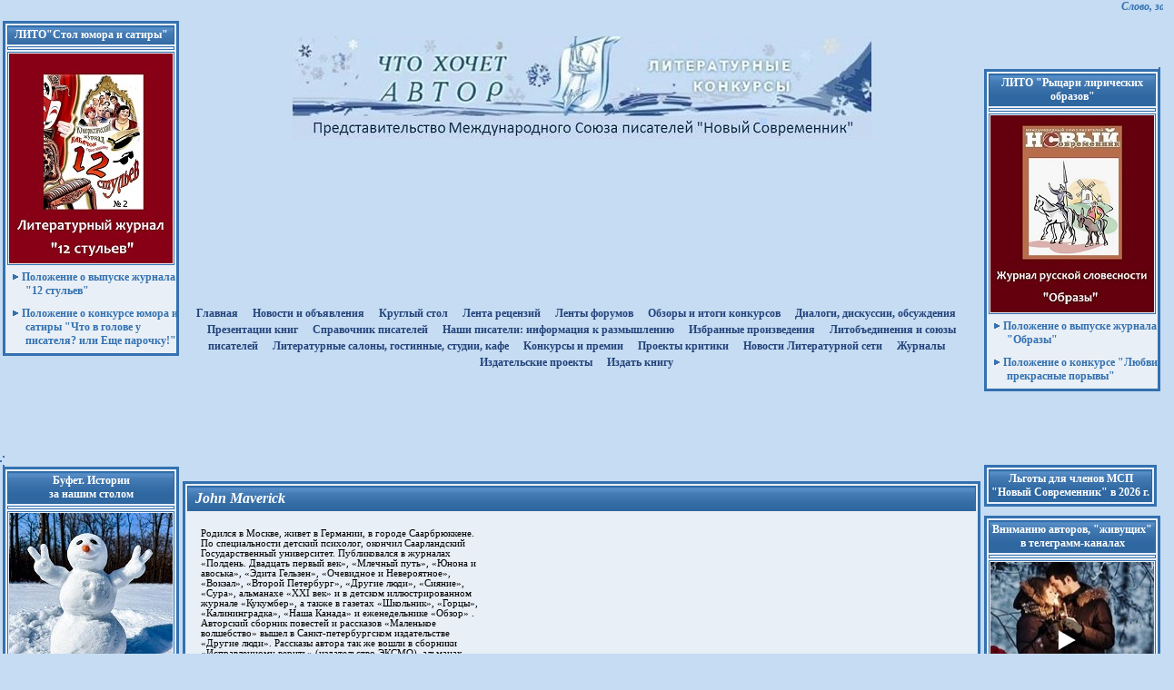

--- FILE ---
content_type: text/html
request_url: http://www.litkonkurs.com/?dr=17&luid=15609
body_size: 161978
content:

             


<!-- $DUNE_todo:any --><!-- $DUNE_dr:17 --><!-- $old_main_content:1 --><!-- 123456 --><!-- $fl:dune/author/page.php --><!-- $aTool answer:Array
(
    [0] => 
    [1] => не пройден фильтр
)
 --><html>

    <head>
            <meta http-equiv="content-type" content="text/html;charset=windows-1251">
            <title>Что хочет автор. Литературные конкурсы</title>
            <META name="keywords" content="Литературный портал, литературные конкурсы, международный союз писателей, литературные конкурсы, литература, поэзия, проза, поэт, писатель, прозаик, книга,  редактирование, рецензирование, критика, библиотека, критик, портал, творчество, издать книгу, опубликовать произведение,  журнал, альманах, сборник, общение, отдых, развлечение, HTML, WWW, Web">
<META name="description" content="Литературный портал.Союз писателей. Галерея. Издательство. Литературные конкурсы - проект Международного союза писателей, где можно издать книгу, опубликовать произведение, принять участие в литературных конкурсах, получить критику и рецензии на свои стихи, рассказы, повести, новеллы, романы, почитать поэзию, прозу, познакомиться с поэтами и писателями.">
            <link href="styles.css" rel="stylesheet" media="screen">
			<link href="./msp/module/styles.css" rel="stylesheet" media="screen">
            <script type="text/javascript" src="script1.js"></script>
            <script type="text/javascript" src="reg.js"></script>
            <style type="text/css" media="screen">
            <!--
#header { background-image: url(images/head_left.gif); background-repeat: no-repeat; background-position: left top; height: 170px; width: 1000px; left: 0;  visibility: visible; z-index: 1; position:relative; top:-20px; margin:0; padding:0; }
#m1 { height: 170px; width: 193px; left: 809px; top: 0px; position: absolute; visibility: visible; }
#scroll_bar {
  height: 20px;
  width: 100%;
  left: 0px;
  top: 0px;
  position: absolute;
  visibility: visible;
  z-index: 2}
#mmenu_top {height: 20px; width: 410px; left: 110px; position: relative; visibility: visible; z-index: 3; top:142px; margin-left:auto; margin-right:auto; padding:0;}
#mmenu {position:relative; float:left;margin:0; padding:0;  width: 180px;top: 180px;overflow: hidden; visibility: visible; top:0px; }

#main_window {position:relative;float:left;
  margin:0; padding:0 0 0 0;  color: black; font-size: 9pt; font-family: Verdana;
  width: 615px; /* width: 615px; */
  top: 180px;visibility: visible; top:0px;}

#main_window2 {position:relative;float:left;
  /* вверх право вниз лево */
  margin:0 10 0 -5; padding:0 0 0 0;  color: black; font-size: 9pt; font-family: Verdana;
  width: 290px; top: 180px;visibility: visible; top:0px;}

#main_window3 {position:relative;float:left;
  margin:0 0 0 0; padding:0 0 0 0;  color: black; font-size: 9pt; font-family: Verdana;
  width: 318px;
  top: 180px;visibility: visible; top:0px;}

#column3_info {position:relative;float:right;margin:0; padding:0;
width: 193px; visibility: visible; top:-170px; /*left:13px;*/ z-index: 30;}
/* left:13px; убрать */

#banTop { background-color: #C5DCF3; height: px; width: 1001px; left: 0; top: 0px; position: absolute; visibility: ; z-index: 6; border-bottom: 1px solid #3471B0 }
#d_main{width:1000px;  margin-left:auto; margin-right:auto; position: relative;  background: url(images/bg_body.gif) repeat-y;}
#flash{width:809px; position: relative;  float:left; margin-left: 0px; }
-->
            </style>
<link href="dune/inc/styles.css" rel="stylesheet" type="text/css" />
<style type="text/css">
<!--
.style1 {
        font-size: 9px;
        color: #000000;
}
-->
</style>
<script>

</script>

            <script type="text/javascript" language="javascript"><!--

var wcomnew='';
function open_wcomnew(url)
{
    if (!wcomnew.closed && wcomnew.location) wcomnew.focus(); else wcomnew=window.open(url,'','toolbar=0,location=0,directories=0,status=1,menubar=0,scrollbars=yes,resizable=yes,width=700,height=400');
    if (!wcomnew.opener) wcomnew.opener = self;
    if (window.focus) wcomnew.focus();
    return false;
}
var wauth_gb='';
function open_wauth_gb(url)
{
    if (!wauth_gb.closed && wauth_gb.location) wauth_gb.focus(); else wauth_gb=window.open(url,'','toolbar=0,location=0,directories=0,status=1,menubar=0,scrollbars=yes,resizable=yes,width=1024,height=800');
    if (!wauth_gb.opener) wauth_gb.opener = self;
    if (window.focus) wauth_gb.focus();
    return false;
}
var wauth_diary='';
function open_wauth_diary(url)
{
    if (!wauth_diary.closed && wauth_diary.location) wauth_diary.focus(); else wauth_diary=window.open(url,'','toolbar=0,location=0,directories=0,status=1,menubar=0,scrollbars=yes,resizable=yes,width=1024,height=800');
    if (!wauth_diary.opener) wauth_diary.opener = self;
    if (window.focus) wauth_diary.focus();
    return false;
}
//--></script>

<script type=text/javascript src="dune/scripts/script.js"></script>
        <script type=text/javascript src="dune/scripts/edit.js"></script>
     </head>
    <body bgcolor="#c5dcf3" onLoad="begin();" styles="text-align: center;" align="center">
 <!-- ©AnimaD, 2010. header //-->
        <div style="position: absolute; top: 0; left: 0; width: 100%; height: 260px; background-image: url(images/head/head_logo26.jpg); background-position: center 40px; background-repeat: no-repeat;"></div>
          <div style="position: relative; z-index: 10;">
         <!-- START: main block //-->
        <div id="scrollbar"><marquee height="20" loop="infinite" scrollamount="1" scrolldelay="10" width="100%" class="txt_normal1_1">Слово, запечатленное в книгах, журналах, другой печатной продукции, и сейчас востребовано, как и раньше. Читайте о  выпусках журналов МСП 2026 г. на Круглом столе портала!</marquee></div>
        
    <table width="100%" border="0">
    
    <td width="190" align="left"> 
<!-- баннер сверху начало -->    
   
 
       <table width="190" border="0" cellspacing="2" cellpadding="2" class="room_tbl1" style="margin-bottom: 10px">
       <tr><td class="room_hdr1" align="center"><a href="https://t.me/stol_yumora" class="b_tool1" onmouseover="style.color='yellow'" onmouseout="style.color=''"><b>ЛИТО"Стол юмора и сатиры"</b></a></td></tr>
       <tr><td class="author_photo">
       <tr><td class="author_photo"><img src="ban/ob-12st.jpg" border="0"></td></tr>
       <tr><td><a href="?dr=_projects/273/rules.html"class="hrf5"><div class="hrf_box"><img src="images/point4_1.gif" height="8" width="8" border="0" hspace="3"><b>Положение о выпуске журнала "12 стульев"</b> </div></a></td></tr>
         <tr><td><a href="?dr=_projects/322/rules.html"class="hrf5"><div class="hrf_box"><img src="images/point4_1.gif" height="8" width="8" border="0" hspace="3"><b>Положение о конкурсе юмора и сатиры "Что в голове у писателя? или Еще парочку!"</b> </div></a></td></tr>
       </table>    
 
  <br> <br> <br><br> <br> 	 
<!-- баннер по центру начало --> 
    </td>
    <td align="center" nowrap="nowrap"> 
	          <br>  <br>  <br> <br> <br>  <br> 
			<table style="margin-top: 120px; border-collapse: collapse;" align="center"><tr><td align="center">
				<a href="/" class=up_links><strong>Главная</strong></a>&nbsp;&nbsp;&nbsp;
			        <a href="/?pc=forum&project=358" class=up_links><strong>Новости и объявления</strong></a>&nbsp;&nbsp;&nbsp;
                               <a href="/?pc=forum&project=6" class=up_links><strong>Круглый стол</strong></a>&nbsp;&nbsp;&nbsp;
			       <a href="/?dr=recenz_list.php" class=up_links><strong>Лента рецензий</strong></a>&nbsp;&nbsp;&nbsp;
				<a href="/?pc=forum&m=0" class=up_links><strong>Ленты форумов</strong></a>&nbsp;&nbsp;&nbsp;
				  <a href="/?dr=forum.php&project=88" class=up_links><strong>Обзоры и итоги конкурсов</strong></a>&nbsp;&nbsp;&nbsp;
	                         <a href="/?dr=obsh/d_k.php" class=up_links><strong>Диалоги, дискуссии, обсуждения</strong></a>&nbsp;&nbsp;&nbsp;
                                <a href="/?dr=izdat/pr.php" class=up_links><strong>Презентации книг</strong></a>&nbsp;&nbsp;&nbsp;
	                         <a href="/?dr=vp/vp_sp.php" class=up_links><strong>Cправочник писателей</strong></a>&nbsp;&nbsp;&nbsp;
				<a href="/?dr=t/info.php" class=up_links><strong>Наши писатели: информация к размышлению</strong></a>&nbsp;&nbsp;&nbsp;
                                   <a href="/?dr=vk/text.php" class=up_links><strong>Избранные произведения</strong></a>&nbsp;&nbsp;&nbsp;
                                <a href="/?dr=vp/litosp.php" class=up_links><strong>Литобъединения и союзы писателей</strong></a>&nbsp;&nbsp;&nbsp;
                                <a href="/?dr=vp/proekt.php" class=up_links><strong>Литературные салоны, гостинные, студии, кафе</strong></a>&nbsp;&nbsp;&nbsp;
				 <a href="/?dr=vp/konkurs.php" class=up_links><strong>Kонкурсы и премии</strong></a>&nbsp;&nbsp;&nbsp;
				<a href="/?dr=vp/kritik.php" class=up_links><strong>Проекты критики</strong></a>&nbsp;&nbsp;&nbsp;
				  <a href="/?pc=forum&project=912" class=up_links><strong>Новости Литературной сети</strong></a>&nbsp;&nbsp;&nbsp;
				 <a href="/?dr=vp/jurnal.php" class=up_links><strong>Журналы</strong></a>&nbsp;&nbsp;&nbsp;
				<a href="/?dr=vp/litizdat.php" class=up_links><strong>Издательские проекты</strong></a>&nbsp;&nbsp;&nbsp;
				    <a href="/?dr=zaka.php" class=up_links><strong>Издать книгу</strong></a>&nbsp;&nbsp;&nbsp;
  </table>	
 </div>
<!-- меню конец -->

    </td>
    <td align="right" style="width: 180px;">

 <!-- баннер сверху начало -->
   <table>

         <table border="0" cellspacing="1" cellpadding="1" class="room_tbl111">    
  </table>   
      
        <table width="190" border="0" cellspacing="2" cellpadding="2" class="room_tbl1" style="margin-bottom: 10px">
       <tr><td class="room_hdr1" align="center"><a href="https://t.me/r_obraz" class="b_tool1" onmouseover="style.color='yellow'" onmouseout="style.color=''"><b>ЛИТО "Рыцари лирических образов"</b></a></td></tr>
       <tr><td class="author_photo">
       <tr><td class="author_photo"><img src="ban/ob-obr.jpg" border="0"></td></tr>
       <tr><td><a href="?dr=_projects/323/rules.html"class="hrf5"><div class="hrf_box"><img src="images/point4_1.gif" height="8" width="8" border="0" hspace="3"><b>Положение о выпуске журнала "Образы"</b> </div></a></td></tr>
       <tr><td><a href="?dr=_projects/308/rules.html"class="hrf5"><div class="hrf_box"><img src="images/point4_1.gif" height="8" width="8" border="0" hspace="3"><b>Положение о конкурсе "Любви прекрасные порывы"</b> </div></a></td></tr>
       </table>   
    

  
<!-- вставка верхняя с баннерами конец -->
<tr><td> 
  </table> 
   <td width="190px" valign="top">
     </table>  

 
<!-- вставка верхняя с баннерами конец -->


    </td>
    <td align="right"></td>
  </tr>
</table> 
  
 <table width="100%" border="0">
  <tr> 
    <!-- левая колонка -->
 
     <td width="190px" valign="top">
    <table border="0" cellspacing="1" cellpadding="1" class="room_tbl111">    
    </table>   
    
				   
 </table>	
 </div>
<!-- меню конец -->

    </td>
    <td align="right" style="width: 180px;">

 <!-- баннер сверху начало -->
   <table>

         <table border="0" cellspacing="1" cellpadding="1" class="room_tbl111">    
  </table> 
 
    
 
<!-- вставка верхняя с баннерами конец -->


    </td>
    <td align="right"></td>
  </tr>
</table> 
  
 <table width="100%" border="0">
  <tr>
    <!-- левая колонка -->
 
     <td width="190px" valign="top">
    <table border="0" cellspacing="1" cellpadding="1" class="room_tbl111">    
    </table>    
   
 <table width="190" border="0" cellspacing="2" cellpadding="2" class="room_tbl1" style="margin-bottom: 10px"> 
          <tr><td class="room_hdr1" align="center"><b>Буфет. Истории <br>за нашим столом</b></td></tr>
         <tr><td class="author_photo">
         <tr><td class="author_photo"><img src="ban/25-38.jpg" border="0"></td></tr>
          <tr><td class="room_hdr1" align="center"><a href="/index.php?pc=forum&m=3&vid=600238&project=975" class="b_tool1" onmouseover="style.color='yellow'" onmouseout="style.color=''"><b>ЧТО БЫ ЭТО ЗНАЧИЛО?( из жизни снеговиков)</b></a></td></tr>
           <tr><td class="room_hdr1" align="center"><a href="/index.php?dr=ban/ras-buf.php" class="b_tool1" onmouseover="style.color='yellow'" onmouseout="style.color=''"><b>Лучшие рассказчики <br> в нашем Буфете</b></a></td></tr>
        </table>  

<table width="190" border="0" cellspacing="2" cellpadding="2" class="room_tbl1" style="margin-bottom: 10px">
            <tr><td><a href="?dr=obsh/platon_ob.php"><img src="admin_mes/images/platon-grakov.jpg" border="0"></a></td></tr>
             </table>  

 <table width="190" border="0" cellspacing="2" cellpadding="2" class="room_tbl1" style="margin-bottom: 10px">
             <tr><td class="room_hdr1" align="center"><a href="/index.php?dr=17&luid=39109" class="b_tool1" onmouseover="style.color='yellow'" onmouseout="style.color=''"><b>Геннадий Розенталь</b></a></td></tr>
        <tr><td class="author_photo">
        <tr><td class="author_photo"><img src="f/39109.jpg" border="0"></td></tr>
        <tr><td class="room_hdr1" align="center"><a href="/index.php?dr=45&tid=410608&pid=0" class="b_tool1" onmouseover="style.color='yellow'" onmouseout="style.color=''">О критиках (ответ одному критику)</b></a></td></tr> 
 </table>   

<table width="190" border="0" cellspacing="2" cellpadding="2" class="room_tbl1" style="margin-bottom: 10px">
         <tr><td class="room_hdr1" align="center"><a href="/index.php?dr=17&luid=20474" class="b_tool1" onmouseover="style.color='yellow'" onmouseout="style.color=''"><b>Дмитрий Шашкин</b></a></td></tr>
        <tr><td class="author_photo">
        <tr><td class="author_photo"><img src="f/20474.jpg" border="0"></td></tr>
        <tr><td class="room_hdr1" align="center"><a href="/index.php?dr=45&tid=386918&pid=0" class="b_tool1" onmouseover="style.color='yellow'" onmouseout="style.color=''">Этрусская казнь</b></a></td></tr> 
 </table>  

        <table width="190" border="0" cellspacing="2" cellpadding="2" class="room_tbl1" style="margin-bottom: 10px">
             <tr><td class="room_hdr1" align="center"><a href="/index.php?dr=17&luid=79855" class="b_tool1" onmouseover="style.color='yellow'" onmouseout="style.color=''"><b>Кузнецов Н.В.</b></a></td></tr>
        <tr><td class="author_photo">
        <tr><td class="author_photo"><img src="f/79855.jpg" border="0"></td></tr>
        <tr><td class="room_hdr1" align="center"><a href="/index.php?dr=45&tid=409767&pid=0" class="b_tool1" onmouseover="style.color='yellow'" onmouseout="style.color=''">Автор жив, или муза сдохла</b></a></td></tr> 
 
    
    <table width="190" border="0" cellspacing="2" cellpadding="2" class="room_tbl1" style="margin-bottom: 10px">
             <tr><td class="room_hdr1" align="center"><b>Английский Клуб<br></b></td></tr>
             <tr><td><a href="?dr=obsh/ak_rules.php"class="hrf5"><div class="hrf_box"><img src="images/point4_1.gif" height="8" width="8" border="0" hspace="3">Положение о Клубе</div></a></td></tr>
             <tr><td><a href="?dr=obsh/ak_proza.php"class="hrf5"><div class="hrf_box"><img src="images/point4_1.gif" height="8" width="8" border="0" hspace="3">Зал Прозы</div></a></td></tr>
             <tr><td><a href="?dr=obsh/ak_poezia.php"class="hrf5"><div class="hrf_box"><img src="images/point4_1.gif" height="8" width="8" border="0" hspace="3">Зал Поэзии</div></a></td></tr>
             <tr><td><a href="?dr=forum.php&project=756" class="hrf5"><div class="hrf_box"><img src="images/point4_1.gif" height="8" width="8" border="0" hspace="3">Английская дуэль</div></a></td></tr>   
             <tr><td><a href="?dr=forum.php&project=705"class="hrf5"><div class="hrf_box"><img src="images/point4_1.gif" height="8" width="8" border="0" hspace="3">Форум Клуба</a></td></tr>
              <tr><td><a href="?dr=obsh/atr_ak.php"class="hrf5"><div class="hrf_box"><img src="images/point4_1.gif" height="8" width="8" border="0" hspace="3">Атрибутика клуба</a></td></tr>
              <tr><td><a href="?dr=obsh/arx_ak.php"class="hrf5"><div class="hrf_box"><img src="images/point4_1.gif" height="8" width="8" border="0" hspace="3">Архив клуба</a></td></tr>
             <tr><td><a href="?dr=forum.php&project=757"class="hrf5"><div class="hrf_box"><img src="images/point4_1.gif" height="8" width="8" border="0" hspace="3">Бар "За углом"</a></td></tr>
             </table>    
 

 <table width="190" border="0" cellspacing="2" cellpadding="2" class="room_tbl1" style="margin-bottom: 10px">
            <tr><td><a href="?dr=obsh/platon_ob.php"><img src="admin_mes/images/platon-grakov.jpg" border="0"></a></td></tr>
             </table>  

 <!-- баннер сверху начало -->  
     
<table width="100%" border="0">
  <tr>
<table width="100%" border="0">
  <tr>

 
<table width="190" border="0" cellspacing="2" cellpadding="2" class="room_tbl1" style="margin-bottom: 10px">
            <tr><td><a href="?dr=registr.php"><img src="izdat/reg.jpg" border="0"></a></td></tr>
             </table> 

<table width="190" border="0" cellspacing="2" cellpadding="2" class="room_tbl1" style="margin-bottom: 10px">
            <tr><td><a href="?dr=donat.php"><img src="donat.jpg" border="0"></a></td></tr>
             </table> 
    
 

<table width="190" border="0" cellspacing="2" cellpadding="2" class="room_tbl1" style="margin-bottom: 10px">
            <tr><td><a href="?dr=h-s/p_to.php"><img src="h-s/h-s1.jpg" border="0"></a></td></tr>
             </table> 

<!-- вставка верхняя с баннерами конец -->
 

<table width="100%" border="0" cellspacing="0" cellpadding="0" bgcolor="#3471b0" align="center"><tr height="3" bgcolor="#3471b0"><td></td></tr><tr height="1" bgcolor="#c5dcf3"><td></td></tr><tr height="20"><td height="20"><table cellpadding=2 width=100% class=room_tbl1>
                <form action="index.php?dr=17&luid=15609" method="post">
                    <tr><td class=room_hdr1 colspan=2 align=center background="images/room_hdr1_bg1.gif">Вход для авторов</td></tr>
                    <tr><td>Логин:</td>
                     <td align=center><input type=text name=login style="width: 100px" value=""/></td>
                    </tr>
                    <tr><td>Пароль:</td>
                        <td align=center><input type=password name=passw style="width: 100px" value=""/></td>
                    </tr>
                    <tr><td align=center colspan=2><input type=submit class=butauthpage2 value="Вход"  style="background: url(images/room_hdr1_bg1.gif)" /></td></tr>
                    <input type=hidden name="superpc" value="enter" /><input type=hidden name="from_form" value="1" />
                    <tr><td class=txt_normal align="right">
                    <input type="checkbox" name="save_me" value="1"/>
                    </td><td align="left" style="font-size: 10pt;">Запомнить меня</td><tr>
    </form><tr><td colspan=2><a href="?dr=reg.php&m=2" class=txt_normal>Забыли пароль?</a></td><tr>
    </table></td></tr><tr height="20"><td height="20"><a class="hrf3" href="http://www.litkonkurs.com" onclick="this.style.behavior='url(#default#homepage)';this.setHomePage('http://www.litkonkurs.com'); return false;"><div class="b_tool4"><img class="b_tool1_point" src="/images/point1.gif" height="8" width="8" border="0" hspace="5">Сделать стартовой</div></a></td></tr><tr height="20"><td height="20"><a class="hrf3" style="font-size: 8pt" href="javascript:window.external.AddFavorite('http://www.litkonkurs.com','Писатели нового века. Энцкилопедия современных писателей')" target="_self"><div class="b_tool4"><img class="b_tool1_point" src="/images/point1.gif" height="8" width="8" border="0" hspace="5">Добавить в избранное</div></a></td></tr><tr height="1" bgcolor="#c5dcf3"><td></td></tr><tr height="3" bgcolor="#3471b0"><td></td></tr><tr height="1" bgcolor="#c5dcf3"><td></td></tr><tr height="3" bgcolor="#3471b0"><td></td></tr><tr height="1" bgcolor="#c5dcf3"><td></td></tr><tr height="20"><td height="20"><a class="hrf3" href="/?dr=auth_abc.php"><div class="b_tool4"><img class="b_tool1_point" src="/images/point1.gif" height="8" width="8" border="0" hspace="5">Наши авторы</div></a></td></tr><tr height="3" bgcolor="#3471b0"><td></td></tr><tr height="1" bgcolor="#c5dcf3"><td></td></tr><tr height="3" bgcolor="#3471b0"><td></td></tr><tr height="1" bgcolor="#c5dcf3"><td></td></tr><tr height="3" bgcolor="#3471b0"><td></td></tr><tr height="1" bgcolor="#c5dcf3"><td></td></tr><tr height="1" bgcolor="#c5dcf3"><td></td></tr><tr height="1" bgcolor="#c5dcf3"><td></td></tr><tr><td height="40px" style="border-left: 2px solid #3471b0; border-right: 2px solid #3471b0;" bgcolor="#E8EFF6"><a class="hrf5" style="font-size: 9pt" href="/?dr=vp/n-a.php"><div class="b_tool4"><img class="b_tool1_point" src="/images/point1.gif" height="8" width="8" border="0" hspace="5">Знакомьтесь: нашего полку прибыло!</div></a></td></tr><tr height="1" bgcolor="#c5dcf3"><td></td></tr><tr height="1" bgcolor="#c5dcf3"><td></td></tr><tr><td height="40px" style="border-left: 2px solid #3471b0; border-right: 2px solid #3471b0;" bgcolor="#E8EFF6"><a class="hrf5" style="font-size: 9pt" href="/?dr=obsh/p_hag.php"><div class="b_tool4"><img class="b_tool1_point" src="/images/point1.gif" height="8" width="8" border="0" hspace="5">Первые шаги на портале</div></a></td></tr><tr height="1" bgcolor="#c5dcf3"><td></td></tr><tr height="1" bgcolor="#c5dcf3"><td></td></tr><tr><td height="40px" style="border-left: 2px solid #3471b0; border-right: 2px solid #3471b0;" bgcolor="#E8EFF6"><a class="hrf5" style="font-size: 9pt" href="/?dr=obsh/rules_portal2.php"><div class="b_tool4"><img class="b_tool1_point" src="/images/point1.gif" height="8" width="8" border="0" hspace="5">
Правила портала</div></a></td></tr><tr height="1" bgcolor="#c5dcf3"><td></td></tr><tr height="1" bgcolor="#c5dcf3"><td></td></tr><tr height="3" bgcolor="#3471b0"><td></td></tr><tr height="1" bgcolor="#c5dcf3"><td></td></tr><tr height="3" bgcolor="#3471b0"><td></td></tr><tr height="1" bgcolor="#c5dcf3"><td></td></tr><tr height="3" bgcolor="#3471b0"><td></td></tr><tr height="1" bgcolor="#c5dcf3"><td></td></tr><tr><td height="40px" style="border-left: 2px solid #3471b0; border-right: 2px solid #3471b0;" bgcolor="#E8EFF6"><a class="hrf5" style="font-size: 9pt" href="/?pc=forum&project=997"><div class="b_tool4"><img class="b_tool1_point" src="/images/point1.gif" height="8" width="8" border="0" hspace="5">Размышления <br>о литературном труде</div></a></td></tr><tr height="1" bgcolor="#c5dcf3"><td></td></tr><tr height="1" bgcolor="#c5dcf3"><td></td></tr><tr height="3" bgcolor="#3471b0"><td></td></tr><tr height="1" bgcolor="#c5dcf3"><td></td></tr><tr height="3" bgcolor="#3471b0"><td></td></tr><tr height="1" bgcolor="#c5dcf3"><td></td></tr><tr height="3" bgcolor="#3471b0"><td></td></tr><tr height="1" bgcolor="#c5dcf3"><td></td></tr><tr><td height="40px" style="border-left: 2px solid #3471b0; border-right: 2px solid #3471b0;" bgcolor="#E8EFF6"><a class="hrf5" style="font-size: 9pt" href="/?pc=forum&project=358"><div class="b_tool4"><img class="b_tool1_point" src="/images/point1.gif" height="8" width="8" border="0" hspace="5">Новости и объявления</div></a></td></tr><tr height="1" bgcolor="#c5dcf3"><td></td></tr><tr height="1" bgcolor="#c5dcf3"><td></td></tr><tr><td height="40px" style="border-left: 2px solid #3471b0; border-right: 2px solid #3471b0;" bgcolor="#E8EFF6"><a class="hrf5" style="font-size: 9pt" href="/?dr=obsh/m_b.php"><div class="b_tool4"><img class="b_tool1_point" src="/images/point1.gif" height="8" width="8" border="0" hspace="5">Блиц-конкурсы</div></a></td></tr><tr height="1" bgcolor="#c5dcf3"><td></td></tr><tr height="1" bgcolor="#c5dcf3"><td></td></tr><tr><td height="40px" style="border-left: 2px solid #3471b0; border-right: 2px solid #3471b0;" bgcolor="#E8EFF6"><a class="hrf5" style="font-size: 9pt" href="/?dr=forum.php&project=561"><div class="b_tool4"><img class="b_tool1_point" src="/images/point1.gif" height="8" width="8" border="0" hspace="5">Тема недели</div></a></td></tr><tr height="1" bgcolor="#c5dcf3"><td></td></tr><tr height="1" bgcolor="#c5dcf3"><td></td></tr><tr><td height="40px" style="border-left: 2px solid #3471b0; border-right: 2px solid #3471b0;" bgcolor="#E8EFF6"><a class="hrf5" style="font-size: 9pt" href="/?dr=lito/obr-konk.php"><div class="b_tool4"><img class="b_tool1_point" src="/images/point1.gif" height="8" width="8" border="0" hspace="5">Диалоги, дискуссии, обсуждения</div></a></td></tr><tr height="1" bgcolor="#c5dcf3"><td></td></tr><tr height="1" bgcolor="#c5dcf3"><td></td></tr><tr><td height="40px" style="border-left: 2px solid #3471b0; border-right: 2px solid #3471b0;" bgcolor="#E8EFF6"><a class="hrf5" style="font-size: 9pt" href="/?dr=forum.php&project=217"><div class="b_tool4"><img class="b_tool1_point" src="/images/point1.gif" height="8" width="8" border="0" hspace="5">С днем рождения!</div></a></td></tr><tr height="1" bgcolor="#c5dcf3"><td></td></tr><tr height="1" bgcolor="#c5dcf3"><td></td></tr><tr><td height="40px" style="border-left: 2px solid #3471b0; border-right: 2px solid #3471b0;" bgcolor="#E8EFF6"><a class="hrf5" style="font-size: 9pt" href="/?dr=obsh/km_ob.php"><div class="b_tool4"><img class="b_tool1_point" src="/images/point1.gif" height="8" width="8" border="0" hspace="5">Клуб мудрецов</div></a></td></tr><tr height="1" bgcolor="#c5dcf3"><td></td></tr><tr height="1" bgcolor="#c5dcf3"><td></td></tr><tr><td height="40px" style="border-left: 2px solid #3471b0; border-right: 2px solid #3471b0;" bgcolor="#E8EFF6"><a class="hrf5" style="font-size: 9pt" href="/?dr=obsh/b_s.php"><div class="b_tool4"><img class="b_tool1_point" src="/images/point1.gif" height="8" width="8" border="0" hspace="5">Наши Бенефисы</div></a></td></tr><tr height="3" bgcolor="#3471b0"><td></td></tr><tr height="1" bgcolor="#c5dcf3"><td></td></tr><tr height="3" bgcolor="#3471b0"><td></td></tr><tr height="1" bgcolor="#c5dcf3"><td></td></tr><tr><td height="40px" style="border-left: 2px solid #3471b0; border-right: 2px solid #3471b0;" bgcolor="#E8EFF6"><a class="hrf5" style="font-size: 9pt" href="/?dr=obsh/k_pr.php"><div class="b_tool4"><img class="b_tool1_point" src="/images/point1.gif" height="8" width="8" border="0" hspace="5">Книга предложений</div></a></td></tr><tr height="3" bgcolor="#3471b0"><td></td></tr><tr height="1" bgcolor="#c5dcf3"><td></td></tr><tr height="3" bgcolor="#3471b0"><td></td></tr><tr height="1" bgcolor="#c5dcf3"><td></td></tr><tr height="20"><td height="20"><a class="hrf3" href="/?dr=vp/sp_ru.php" onclick="this.style.behavior='url(#default#homepage)';this.setHomePage('/?dr=vp/sp_ru.php'); return false;"><div class="b_tool4"><img class="b_tool1_point" src="/images/point1.gif" height="8" width="8" border="0" hspace="5">Писатели России</div></a></td></tr><tr height="1" bgcolor="#c5dcf3"><td></td></tr><tr><td height="40px" style="border-left: 2px solid #3471b0; border-right: 2px solid #3471b0;" bgcolor="#E8EFF6"><a class="hrf5" style="font-size: 9pt" href="/?dr=vp/zentrokrug.php"><div class="b_tool4"><img class="b_tool1_point" src="/images/point1.gif" height="8" width="8" border="0" hspace="5">Центральный ФО</div></a></td></tr><tr height="1" bgcolor="#c5dcf3"><td></td></tr><tr height="1" bgcolor="#c5dcf3"><td></td></tr><tr height="20"><td height="20"><a class="hrf3" href="/?dr=vp/msk.php" onclick="this.style.behavior='url(#default#homepage)';this.setHomePage('/?dr=vp/msk.php'); return false;"><div class="b_tool4"><img class="b_tool1_point" src="/images/point1.gif" height="8" width="8" border="0" hspace="5">
Москва и область</div></a></td></tr><tr height="20"><td height="20"><a class="hrf3" href="/?dr=vp/rzn.php" onclick="this.style.behavior='url(#default#homepage)';this.setHomePage('/?dr=vp/rzn.php'); return false;"><div class="b_tool4"><img class="b_tool1_point" src="/images/point1.gif" height="8" width="8" border="0" hspace="5">
Рязанская область</div></a></td></tr><tr height="20"><td height="20"><a class="hrf3" href="/?dr=vp/lipezk.php" onclick="this.style.behavior='url(#default#homepage)';this.setHomePage('/?dr=vp/lipezk.php'); return false;"><div class="b_tool4"><img class="b_tool1_point" src="/images/point1.gif" height="8" width="8" border="0" hspace="5">
Липецкая область</div></a></td></tr><tr height="20"><td height="20"><a class="hrf3" href="/?dr=vp/tambov.php" onclick="this.style.behavior='url(#default#homepage)';this.setHomePage('/?dr=vp/tambov.php'); return false;"><div class="b_tool4"><img class="b_tool1_point" src="/images/point1.gif" height="8" width="8" border="0" hspace="5">
Тамбовская область</div></a></td></tr><tr height="20"><td height="20"><a class="hrf3" href="/?dr=vp/belgorod.php" onclick="this.style.behavior='url(#default#homepage)';this.setHomePage('/?dr=vp/belgorod.php'); return false;"><div class="b_tool4"><img class="b_tool1_point" src="/images/point1.gif" height="8" width="8" border="0" hspace="5">
Белгородская область</div></a></td></tr><tr height="20"><td height="20"><a class="hrf3" href="/?dr=vp/kursk.php" onclick="this.style.behavior='url(#default#homepage)';this.setHomePage('/?dr=vp/kursk.php'); return false;"><div class="b_tool4"><img class="b_tool1_point" src="/images/point1.gif" height="8" width="8" border="0" hspace="5">
Курская область</div></a></td></tr><tr height="20"><td height="20"><a class="hrf3" href="/?dr=vp/ivanovo.php" onclick="this.style.behavior='url(#default#homepage)';this.setHomePage('/?dr=vp/ivanovo.php'); return false;"><div class="b_tool4"><img class="b_tool1_point" src="/images/point1.gif" height="8" width="8" border="0" hspace="5">
Ивановская область</div></a></td></tr><tr height="20"><td height="20"><a class="hrf3" href="/?dr=vp/yaroslavl.php" onclick="this.style.behavior='url(#default#homepage)';this.setHomePage('/?dr=vp/yaroslavl.php'); return false;"><div class="b_tool4"><img class="b_tool1_point" src="/images/point1.gif" height="8" width="8" border="0" hspace="5">
Ярославская область</div></a></td></tr><tr height="20"><td height="20"><a class="hrf3" href="/?dr=vp/kaluga.php" onclick="this.style.behavior='url(#default#homepage)';this.setHomePage('/?dr=vp/kaluga.php'); return false;"><div class="b_tool4"><img class="b_tool1_point" src="/images/point1.gif" height="8" width="8" border="0" hspace="5">
Калужская область</div></a></td></tr><tr height="20"><td height="20"><a class="hrf3" href="/?dr=vp/voroneg.php" onclick="this.style.behavior='url(#default#homepage)';this.setHomePage('/?dr=vp/voroneg.php'); return false;"><div class="b_tool4"><img class="b_tool1_point" src="/images/point1.gif" height="8" width="8" border="0" hspace="5">
Воронежская область</div></a></td></tr><tr height="20"><td height="20"><a class="hrf3" href="/?dr=vp/kostroma.php" onclick="this.style.behavior='url(#default#homepage)';this.setHomePage('/?dr=vp/kostroma.php'); return false;"><div class="b_tool4"><img class="b_tool1_point" src="/images/point1.gif" height="8" width="8" border="0" hspace="5">
Костромская область</div></a></td></tr><tr height="20"><td height="20"><a class="hrf3" href="/?dr=vp/tver.php" onclick="this.style.behavior='url(#default#homepage)';this.setHomePage('/?dr=vp/tver.php'); return false;"><div class="b_tool4"><img class="b_tool1_point" src="/images/point1.gif" height="8" width="8" border="0" hspace="5">
Тверская область</div></a></td></tr><tr height="20"><td height="20"><a class="hrf3" href="/?dr=vp/orel.php" onclick="this.style.behavior='url(#default#homepage)';this.setHomePage('/?dr=vp/orel.php'); return false;"><div class="b_tool4"><img class="b_tool1_point" src="/images/point1.gif" height="8" width="8" border="0" hspace="5">
Оровская область</div></a></td></tr><tr height="20"><td height="20"><a class="hrf3" href="/?dr=vp/smolensk.php" onclick="this.style.behavior='url(#default#homepage)';this.setHomePage('/?dr=vp/smolensk.php'); return false;"><div class="b_tool4"><img class="b_tool1_point" src="/images/point1.gif" height="8" width="8" border="0" hspace="5">
Смоленская область</div></a></td></tr><tr height="20"><td height="20"><a class="hrf3" href="/?dr=vp/tula.php" onclick="this.style.behavior='url(#default#homepage)';this.setHomePage('/?dr=vp/tula.php'); return false;"><div class="b_tool4"><img class="b_tool1_point" src="/images/point1.gif" height="8" width="8" border="0" hspace="5">
Тульская область</div></a></td></tr><tr height="1" bgcolor="#c5dcf3"><td></td></tr><tr><td height="40px" style="border-left: 2px solid #3471b0; border-right: 2px solid #3471b0;" bgcolor="#E8EFF6"><a class="hrf5" style="font-size: 9pt" href="/?dr=vp/sevzapadokrug.php"><div class="b_tool4"><img class="b_tool1_point" src="/images/point1.gif" height="8" width="8" border="0" hspace="5">Северо-Западный ФО</div></a></td></tr><tr height="1" bgcolor="#c5dcf3"><td></td></tr><tr height="1" bgcolor="#c5dcf3"><td></td></tr><tr height="20"><td height="20"><a class="hrf3" href="/?dr=vp/piter.php" onclick="this.style.behavior='url(#default#homepage)';this.setHomePage('/?dr=vp/piter.php'); return false;"><div class="b_tool4"><img class="b_tool1_point" src="/images/point1.gif" height="8" width="8" border="0" hspace="5">Санкт-Петербург и Ленинградская область</div></a></td></tr><tr height="20"><td height="20"><a class="hrf3" href="/?dr=vp/murmansk.php" onclick="this.style.behavior='url(#default#homepage)';this.setHomePage('/?dr=vp/murmansk.php'); return false;"><div class="b_tool4"><img class="b_tool1_point" src="/images/point1.gif" height="8" width="8" border="0" hspace="5">Мурманская область</div></a></td></tr><tr height="20"><td height="20"><a class="hrf3" href="/?dr=vp/arhangelsk.php" onclick="this.style.behavior='url(#default#homepage)';this.setHomePage('/?dr=vp/arhangelsk.php'); return false;"><div class="b_tool4"><img class="b_tool1_point" src="/images/point1.gif" height="8" width="8" border="0" hspace="5">Архангельская область</div></a></td></tr><tr height="20"><td height="20"><a class="hrf3" href="/?dr=vp/kaliningrad.php" onclick="this.style.behavior='url(#default#homepage)';this.setHomePage('/?dr=vp/kaliningrad.php'); return false;"><div class="b_tool4"><img class="b_tool1_point" src="/images/point1.gif" height="8" width="8" border="0" hspace="5">Калининградская область</div></a></td></tr><tr height="20"><td height="20"><a class="hrf3" href="/?dr=vp/karelia.php" onclick="this.style.behavior='url(#default#homepage)';this.setHomePage('/?dr=vp/karelia.php'); return false;"><div class="b_tool4"><img class="b_tool1_point" src="/images/point1.gif" height="8" width="8" border="0" hspace="5">Республика Карелия</div></a></td></tr><tr height="20"><td height="20"><a class="hrf3" href="/?dr=vp/vologda.php" onclick="this.style.behavior='url(#default#homepage)';this.setHomePage('/?dr=vp/vologda.php'); return false;"><div class="b_tool4"><img class="b_tool1_point" src="/images/point1.gif" height="8" width="8" border="0" hspace="5">Вологодская область</div></a></td></tr><tr height="20"><td height="20"><a class="hrf3" href="/?dr=vp/pskov.php" onclick="this.style.behavior='url(#default#homepage)';this.setHomePage('/?dr=vp/pskov.php'); return false;"><div class="b_tool4"><img class="b_tool1_point" src="/images/point1.gif" height="8" width="8" border="0" hspace="5">Псковская область</div></a></td></tr><tr height="20"><td height="20"><a class="hrf3" href="/?dr=vp/novgorod.php" onclick="this.style.behavior='url(#default#homepage)';this.setHomePage('/?dr=vp/novgorod.php'); return false;"><div class="b_tool4"><img class="b_tool1_point" src="/images/point1.gif" height="8" width="8" border="0" hspace="5">Новгородская область</div></a></td></tr><tr><td height="40px" style="border-left: 2px solid #3471b0; border-right: 2px solid #3471b0;" bgcolor="#E8EFF6"><a class="hrf5" style="font-size: 9pt" href="/?dr=vp/privolgokrug.php"><div class="b_tool4"><img class="b_tool1_point" src="/images/point1.gif" height="8" width="8" border="0" hspace="5">Приволжский ФО</div></a></td></tr><tr height="1" bgcolor="#c5dcf3"><td></td></tr><tr height="1" bgcolor="#c5dcf3"><td></td></tr><tr height="20"><td height="20"><a class="hrf3" href="/?dr=vp/saratov.php" onclick="this.style.behavior='url(#default#homepage)';this.setHomePage('/?dr=vp/saratov.php'); return false;"><div class="b_tool4"><img class="b_tool1_point" src="/images/point1.gif" height="8" width="8" border="0" hspace="5">Cаратовская область</div></a></td></tr><tr height="20"><td height="20"><a class="hrf3" href="/?dr=vp/samara.php" onclick="this.style.behavior='url(#default#homepage)';this.setHomePage('/?dr=vp/samara.php'); return false;"><div class="b_tool4"><img class="b_tool1_point" src="/images/point1.gif" height="8" width="8" border="0" hspace="5">Cамарская область</div></a></td></tr><tr height="20"><td height="20"><a class="hrf3" href="/?dr=vp/mordovia.php" onclick="this.style.behavior='url(#default#homepage)';this.setHomePage('/?dr=vp/mordovia.php'); return false;"><div class="b_tool4"><img class="b_tool1_point" src="/images/point1.gif" height="8" width="8" border="0" hspace="5">Республика Мордовия</div></a></td></tr><tr height="20"><td height="20"><a class="hrf3" href="/?dr=vp/tatarstan.php" onclick="this.style.behavior='url(#default#homepage)';this.setHomePage('/?dr=vp/tatarstan.php'); return false;"><div class="b_tool4"><img class="b_tool1_point" src="/images/point1.gif" height="8" width="8" border="0" hspace="5">Республика Татарстан</div></a></td></tr><tr height="20"><td height="20"><a class="hrf3" href="/?dr=vp/udmurtia.php" onclick="this.style.behavior='url(#default#homepage)';this.setHomePage('/?dr=vp/udmurtia.php'); return false;"><div class="b_tool4"><img class="b_tool1_point" src="/images/point1.gif" height="8" width="8" border="0" hspace="5">Республика Удмуртия</div></a></td></tr><tr height="20"><td height="20"><a class="hrf3" href="/?dr=vp/nig_gorod.php" onclick="this.style.behavior='url(#default#homepage)';this.setHomePage('/?dr=vp/nig_gorod.php'); return false;"><div class="b_tool4"><img class="b_tool1_point" src="/images/point1.gif" height="8" width="8" border="0" hspace="5">Нижегородская область</div></a></td></tr><tr height="20"><td height="20"><a class="hrf3" href="/?dr=vp/ulyanovsk.php" onclick="this.style.behavior='url(#default#homepage)';this.setHomePage('/?dr=vp/ulyanovsk.php'); return false;"><div class="b_tool4"><img class="b_tool1_point" src="/images/point1.gif" height="8" width="8" border="0" hspace="5">Ульяновская область</div></a></td></tr><tr height="20"><td height="20"><a class="hrf3" href="/?dr=vp/bashkiria.php" onclick="this.style.behavior='url(#default#homepage)';this.setHomePage('/?dr=vp/bashkiria.php'); return false;"><div class="b_tool4"><img class="b_tool1_point" src="/images/point1.gif" height="8" width="8" border="0" hspace="5">Республика Башкирия</div></a></td></tr><tr height="20"><td height="20"><a class="hrf3" href="/?dr=vp/perm.php" onclick="this.style.behavior='url(#default#homepage)';this.setHomePage('/?dr=vp/perm.php'); return false;"><div class="b_tool4"><img class="b_tool1_point" src="/images/point1.gif" height="8" width="8" border="0" hspace="5">Пермский Край</div></a></td></tr><tr height="20"><td height="20"><a class="hrf3" href="/?dr=vp/orenburg.php" onclick="this.style.behavior='url(#default#homepage)';this.setHomePage('/?dr=vp/orenburg.php'); return false;"><div class="b_tool4"><img class="b_tool1_point" src="/images/point1.gif" height="8" width="8" border="0" hspace="5">Оренбурская область</div></a></td></tr><tr height="1" bgcolor="#c5dcf3"><td></td></tr><tr><td height="40px" style="border-left: 2px solid #3471b0; border-right: 2px solid #3471b0;" bgcolor="#E8EFF6"><a class="hrf5" style="font-size: 9pt" href="/?dr=vp/ugokrug.php"><div class="b_tool4"><img class="b_tool1_point" src="/images/point1.gif" height="8" width="8" border="0" hspace="5">Южный ФО</div></a></td></tr><tr height="1" bgcolor="#c5dcf3"><td></td></tr><tr height="1" bgcolor="#c5dcf3"><td></td></tr><tr height="20"><td height="20"><a class="hrf3" href="/?dr=vp/rostov_don.php" onclick="this.style.behavior='url(#default#homepage)';this.setHomePage('/?dr=vp/rostov_don.php'); return false;"><div class="b_tool4"><img class="b_tool1_point" src="/images/point1.gif" height="8" width="8" border="0" hspace="5">Ростовская область</div></a></td></tr><tr height="20"><td height="20"><a class="hrf3" href="/?dr=vp/krasnodar.php" onclick="this.style.behavior='url(#default#homepage)';this.setHomePage('/?dr=vp/krasnodar.php'); return false;"><div class="b_tool4"><img class="b_tool1_point" src="/images/point1.gif" height="8" width="8" border="0" hspace="5">Краснодарский край</div></a></td></tr><tr height="20"><td height="20"><a class="hrf3" href="/?dr=vp/volgograd.php" onclick="this.style.behavior='url(#default#homepage)';this.setHomePage('/?dr=vp/volgograd.php'); return false;"><div class="b_tool4"><img class="b_tool1_point" src="/images/point1.gif" height="8" width="8" border="0" hspace="5">Волгоградская область</div></a></td></tr><tr height="20"><td height="20"><a class="hrf3" href="/?dr=vp/adugey.php" onclick="this.style.behavior='url(#default#homepage)';this.setHomePage('/?dr=vp/adugey.php'); return false;"><div class="b_tool4"><img class="b_tool1_point" src="/images/point1.gif" height="8" width="8" border="0" hspace="5">Республика Адыгея</div></a></td></tr><tr height="20"><td height="20"><a class="hrf3" href="/?dr=vp/astrahan.php" onclick="this.style.behavior='url(#default#homepage)';this.setHomePage('/?dr=vp/astrahan.php'); return false;"><div class="b_tool4"><img class="b_tool1_point" src="/images/point1.gif" height="8" width="8" border="0" hspace="5">Астраханская область</div></a></td></tr><tr height="20"><td height="20"><a class="hrf3" href="/?dr=vp/sevastopol.php" onclick="this.style.behavior='url(#default#homepage)';this.setHomePage('/?dr=vp/sevastopol.php'); return false;"><div class="b_tool4"><img class="b_tool1_point" src="/images/point1.gif" height="8" width="8" border="0" hspace="5">Город Севастополь</div></a></td></tr><tr height="20"><td height="20"><a class="hrf3" href="/?dr=vp/krum.php" onclick="this.style.behavior='url(#default#homepage)';this.setHomePage('/?dr=vp/krum.php'); return false;"><div class="b_tool4"><img class="b_tool1_point" src="/images/point1.gif" height="8" width="8" border="0" hspace="5">Республика Крым</div></a></td></tr><tr height="20"><td height="20"><a class="hrf3" href="/?dr=vp/dnr.php" onclick="this.style.behavior='url(#default#homepage)';this.setHomePage('/?dr=vp/dnr.php'); return false;"><div class="b_tool4"><img class="b_tool1_point" src="/images/point1.gif" height="8" width="8" border="0" hspace="5">Донецкая народная республика</div></a></td></tr><tr height="20"><td height="20"><a class="hrf3" href="/?dr=vp/lugansk.php" onclick="this.style.behavior='url(#default#homepage)';this.setHomePage('/?dr=vp/lugansk.php'); return false;"><div class="b_tool4"><img class="b_tool1_point" src="/images/point1.gif" height="8" width="8" border="0" hspace="5">Луганская  народная республика</div></a></td></tr><tr height="1" bgcolor="#c5dcf3"><td></td></tr><tr><td height="40px" style="border-left: 2px solid #3471b0; border-right: 2px solid #3471b0;" bgcolor="#E8EFF6"><a class="hrf5" style="font-size: 9pt" href="/?dr=vp/sevkavkaz.php"><div class="b_tool4"><img class="b_tool1_point" src="/images/point1.gif" height="8" width="8" border="0" hspace="5">Северо-Кавказский ФО</div></a></td></tr><tr height="1" bgcolor="#c5dcf3"><td></td></tr><tr height="1" bgcolor="#c5dcf3"><td></td></tr><tr height="20"><td height="20"><a class="hrf3" href="/?dr=vp/sevosetia.php" onclick="this.style.behavior='url(#default#homepage)';this.setHomePage('/?dr=vp/sevosetia.php'); return false;"><div class="b_tool4"><img class="b_tool1_point" src="/images/point1.gif" height="8" width="8" border="0" hspace="5">Северная Осетия Алания</div></a></td></tr><tr height="20"><td height="20"><a class="hrf3" href="/?dr=vp/dagestan.php" onclick="this.style.behavior='url(#default#homepage)';this.setHomePage('/?dr=vp/dagestan.php'); return false;"><div class="b_tool4"><img class="b_tool1_point" src="/images/point1.gif" height="8" width="8" border="0" hspace="5">Республика Дагестан</div></a></td></tr><tr height="20"><td height="20"><a class="hrf3" href="/?dr=vp/stavropol.php" onclick="this.style.behavior='url(#default#homepage)';this.setHomePage('/?dr=vp/stavropol.php'); return false;"><div class="b_tool4"><img class="b_tool1_point" src="/images/point1.gif" height="8" width="8" border="0" hspace="5">Ставропольский край</div></a></td></tr><tr><td height="40px" style="border-left: 2px solid #3471b0; border-right: 2px solid #3471b0;" bgcolor="#E8EFF6"><a class="hrf5" style="font-size: 9pt" href="/?dr=vp/uralokrug.php"><div class="b_tool4"><img class="b_tool1_point" src="/images/point1.gif" height="8" width="8" border="0" hspace="5">Уральский ФО</div></a></td></tr><tr height="1" bgcolor="#c5dcf3"><td></td></tr><tr height="1" bgcolor="#c5dcf3"><td></td></tr><tr height="20"><td height="20"><a class="hrf3" href="/?dr=vp/sverdlov.php" onclick="this.style.behavior='url(#default#homepage)';this.setHomePage('/?dr=vp/sverdlov.php'); return false;"><div class="b_tool4"><img class="b_tool1_point" src="/images/point1.gif" height="8" width="8" border="0" hspace="5">Cвердловская область</div></a></td></tr><tr height="20"><td height="20"><a class="hrf3" href="/?dr=vp/tumen.php" onclick="this.style.behavior='url(#default#homepage)';this.setHomePage('/?dr=vp/tumen.php'); return false;"><div class="b_tool4"><img class="b_tool1_point" src="/images/point1.gif" height="8" width="8" border="0" hspace="5">Тюменская область</div></a></td></tr><tr height="20"><td height="20"><a class="hrf3" href="/?dr=vp/chelyabinsk.php" onclick="this.style.behavior='url(#default#homepage)';this.setHomePage('/?dr=vp/chelyabinsk.php'); return false;"><div class="b_tool4"><img class="b_tool1_point" src="/images/point1.gif" height="8" width="8" border="0" hspace="5">Челябинская область</div></a></td></tr><tr height="20"><td height="20"><a class="hrf3" href="/?dr=vp/kurgan.php" onclick="this.style.behavior='url(#default#homepage)';this.setHomePage('/?dr=vp/kurgan.php'); return false;"><div class="b_tool4"><img class="b_tool1_point" src="/images/point1.gif" height="8" width="8" border="0" hspace="5">Курганская область</div></a></td></tr><tr height="1" bgcolor="#c5dcf3"><td></td></tr><tr><td height="40px" style="border-left: 2px solid #3471b0; border-right: 2px solid #3471b0;" bgcolor="#E8EFF6"><a class="hrf5" style="font-size: 9pt" href="/?dr=vp/sibirokrug.php"><div class="b_tool4"><img class="b_tool1_point" src="/images/point1.gif" height="8" width="8" border="0" hspace="5">Сибирский ФО</div></a></td></tr><tr height="1" bgcolor="#c5dcf3"><td></td></tr><tr height="1" bgcolor="#c5dcf3"><td></td></tr><tr height="20"><td height="20"><a class="hrf3" href="/?dr=vp/altai.php" onclick="this.style.behavior='url(#default#homepage)';this.setHomePage('/?dr=vp/altai.php'); return false;"><div class="b_tool4"><img class="b_tool1_point" src="/images/point1.gif" height="8" width="8" border="0" hspace="5">
Республика Алтай</div></a></td></tr><tr height="20"><td height="20"><a class="hrf3" href="/?dr=vp/altai-k.php" onclick="this.style.behavior='url(#default#homepage)';this.setHomePage('/?dr=vp/altai-k.php'); return false;"><div class="b_tool4"><img class="b_tool1_point" src="/images/point1.gif" height="8" width="8" border="0" hspace="5">
Алтайcкий  край</div></a></td></tr><tr height="20"><td height="20"><a class="hrf3" href="/?dr=vp/hakassia.php" onclick="this.style.behavior='url(#default#homepage)';this.setHomePage('/?dr=vp/hakassia.php'); return false;"><div class="b_tool4"><img class="b_tool1_point" src="/images/point1.gif" height="8" width="8" border="0" hspace="5">
Республика Хакассия</div></a></td></tr><tr height="20"><td height="20"><a class="hrf3" href="/?dr=vp/krasnoyarsk.php" onclick="this.style.behavior='url(#default#homepage)';this.setHomePage('/?dr=vp/krasnoyarsk.php'); return false;"><div class="b_tool4"><img class="b_tool1_point" src="/images/point1.gif" height="8" width="8" border="0" hspace="5">
Красноярский край</div></a></td></tr><tr height="20"><td height="20"><a class="hrf3" href="/?dr=vp/omsk.php" onclick="this.style.behavior='url(#default#homepage)';this.setHomePage('/?dr=vp/omsk.php'); return false;"><div class="b_tool4"><img class="b_tool1_point" src="/images/point1.gif" height="8" width="8" border="0" hspace="5">
Омская область</div></a></td></tr><tr height="20"><td height="20"><a class="hrf3" href="/?dr=vp/kemerovo.php" onclick="this.style.behavior='url(#default#homepage)';this.setHomePage('/?dr=vp/kemerovo.php'); return false;"><div class="b_tool4"><img class="b_tool1_point" src="/images/point1.gif" height="8" width="8" border="0" hspace="5">
Кемеровская область</div></a></td></tr><tr height="20"><td height="20"><a class="hrf3" href="/?dr=vp/irkutsk.php" onclick="this.style.behavior='url(#default#homepage)';this.setHomePage('/?dr=vp/irkutsk.php'); return false;"><div class="b_tool4"><img class="b_tool1_point" src="/images/point1.gif" height="8" width="8" border="0" hspace="5">
Иркутская область</div></a></td></tr><tr height="20"><td height="20"><a class="hrf3" href="/?dr=vp/novosibirsk.php" onclick="this.style.behavior='url(#default#homepage)';this.setHomePage('/?dr=vp/novosibirsk.php'); return false;"><div class="b_tool4"><img class="b_tool1_point" src="/images/point1.gif" height="8" width="8" border="0" hspace="5">
Новосибирская область</div></a></td></tr><tr height="20"><td height="20"><a class="hrf3" href="/?dr=vp/tomsk.php" onclick="this.style.behavior='url(#default#homepage)';this.setHomePage('/?dr=vp/tomsk.php'); return false;"><div class="b_tool4"><img class="b_tool1_point" src="/images/point1.gif" height="8" width="8" border="0" hspace="5">
Томская область</div></a></td></tr><tr height="1" bgcolor="#c5dcf3"><td></td></tr><tr><td height="40px" style="border-left: 2px solid #3471b0; border-right: 2px solid #3471b0;" bgcolor="#E8EFF6"><a class="hrf5" style="font-size: 9pt" href="/?dr=vp/dalvostokokrug.php"><div class="b_tool4"><img class="b_tool1_point" src="/images/point1.gif" height="8" width="8" border="0" hspace="5">Дальневосточный ФО</div></a></td></tr><tr height="1" bgcolor="#c5dcf3"><td></td></tr><tr height="1" bgcolor="#c5dcf3"><td></td></tr><tr height="20"><td height="20"><a class="hrf3" href="/?dr=vp/magadan.php" onclick="this.style.behavior='url(#default#homepage)';this.setHomePage('/?dr=vp/magadan.php'); return false;"><div class="b_tool4"><img class="b_tool1_point" src="/images/point1.gif" height="8" width="8" border="0" hspace="5">Магаданская область</div></a></td></tr><tr height="20"><td height="20"><a class="hrf3" href="/?dr=vp/primoprsk.php" onclick="this.style.behavior='url(#default#homepage)';this.setHomePage('/?dr=vp/primoprsk.php'); return false;"><div class="b_tool4"><img class="b_tool1_point" src="/images/point1.gif" height="8" width="8" border="0" hspace="5">Приморский  край</div></a></td></tr><tr height="20"><td height="20"><a class="hrf3" href="/?dr=vp/sahalin.php" onclick="this.style.behavior='url(#default#homepage)';this.setHomePage('/?dr=vp/sahalin.php'); return false;"><div class="b_tool4"><img class="b_tool1_point" src="/images/point1.gif" height="8" width="8" border="0" hspace="5">Cахалинская область</div></a></td></tr><tr height="1" bgcolor="#c5dcf3"><td></td></tr><tr height="3" bgcolor="#3471b0"><td></td></tr><tr height="1" bgcolor="#c5dcf3"><td></td></tr><tr><td height="40px" style="border-left: 2px solid #3471b0; border-right: 2px solid #3471b0;" bgcolor="#E8EFF6"><a class="hrf5" style="font-size: 9pt" href="/?dr=vp/sp-ino.php"><div class="b_tool4"><img class="b_tool1_point" src="/images/point1.gif" height="8" width="8" border="0" hspace="5">Писатели Зарубежья</div></a></td></tr><tr height="3" bgcolor="#3471b0"><td></td></tr><tr height="1" bgcolor="#c5dcf3"><td></td></tr><tr height="3" bgcolor="#3471b0"><td></td></tr><tr height="1" bgcolor="#c5dcf3"><td></td></tr><tr><td height="40px" style="border-left: 2px solid #3471b0; border-right: 2px solid #3471b0;" bgcolor="#E8EFF6"><a class="hrf5" style="font-size: 9pt" href="/?dr=vp/ykr.php"><div class="b_tool4"><img class="b_tool1_point" src="/images/point1.gif" height="8" width="8" border="0" hspace="5">Писатели Украины</div></a></td></tr><tr height="3" bgcolor="#3471b0"><td></td></tr><tr height="1" bgcolor="#c5dcf3"><td></td></tr><tr><td height="40px" style="border-left: 2px solid #3471b0; border-right: 2px solid #3471b0;" bgcolor="#E8EFF6"><a class="hrf5" style="font-size: 9pt" href="/?dr=vp/belorussia.php"><div class="b_tool4"><img class="b_tool1_point" src="/images/point1.gif" height="8" width="8" border="0" hspace="5">Писатели Белоруссии</div></a></td></tr><tr height="3" bgcolor="#3471b0"><td></td></tr><tr height="1" bgcolor="#c5dcf3"><td></td></tr><tr><td height="40px" style="border-left: 2px solid #3471b0; border-right: 2px solid #3471b0;" bgcolor="#E8EFF6"><a class="hrf5" style="font-size: 9pt" href="/?dr=vp/azerbaijan.php"><div class="b_tool4"><img class="b_tool1_point" src="/images/point1.gif" height="8" width="8" border="0" hspace="5">Писатели Азербайджана</div></a></td></tr><tr height="3" bgcolor="#3471b0"><td></td></tr><tr height="1" bgcolor="#c5dcf3"><td></td></tr><tr><td height="40px" style="border-left: 2px solid #3471b0; border-right: 2px solid #3471b0;" bgcolor="#E8EFF6"><a class="hrf5" style="font-size: 9pt" href="/?dr=vp/kazakh.php"><div class="b_tool4"><img class="b_tool1_point" src="/images/point1.gif" height="8" width="8" border="0" hspace="5">Писатели Казахстана</div></a></td></tr><tr height="3" bgcolor="#3471b0"><td></td></tr><tr height="1" bgcolor="#c5dcf3"><td></td></tr><tr><td height="40px" style="border-left: 2px solid #3471b0; border-right: 2px solid #3471b0;" bgcolor="#E8EFF6"><a class="hrf5" style="font-size: 9pt" href="/?dr=vp/uzbek.php"><div class="b_tool4"><img class="b_tool1_point" src="/images/point1.gif" height="8" width="8" border="0" hspace="5">Писатели Узбекистана</div></a></td></tr><tr height="3" bgcolor="#3471b0"><td></td></tr><tr height="1" bgcolor="#c5dcf3"><td></td></tr><tr><td height="40px" style="border-left: 2px solid #3471b0; border-right: 2px solid #3471b0;" bgcolor="#E8EFF6"><a class="hrf5" style="font-size: 9pt" href="/?dr=vp/germaniy.php"><div class="b_tool4"><img class="b_tool1_point" src="/images/point1.gif" height="8" width="8" border="0" hspace="5">Писатели Германии</div></a></td></tr><tr height="3" bgcolor="#3471b0"><td></td></tr><tr height="1" bgcolor="#c5dcf3"><td></td></tr><tr><td height="40px" style="border-left: 2px solid #3471b0; border-right: 2px solid #3471b0;" bgcolor="#E8EFF6"><a class="hrf5" style="font-size: 9pt" href="/?dr=vp/franzia.php"><div class="b_tool4"><img class="b_tool1_point" src="/images/point1.gif" height="8" width="8" border="0" hspace="5">Писатели Франции</div></a></td></tr><tr height="3" bgcolor="#3471b0"><td></td></tr><tr height="1" bgcolor="#c5dcf3"><td></td></tr><tr><td height="40px" style="border-left: 2px solid #3471b0; border-right: 2px solid #3471b0;" bgcolor="#E8EFF6"><a class="hrf5" style="font-size: 9pt" href="/?dr=vp/bolgaria.php"><div class="b_tool4"><img class="b_tool1_point" src="/images/point1.gif" height="8" width="8" border="0" hspace="5">Писатели Болгарии</div></a></td></tr><tr height="3" bgcolor="#3471b0"><td></td></tr><tr height="1" bgcolor="#c5dcf3"><td></td></tr><tr><td height="40px" style="border-left: 2px solid #3471b0; border-right: 2px solid #3471b0;" bgcolor="#E8EFF6"><a class="hrf5" style="font-size: 9pt" href="/?dr=vp/ispania.php"><div class="b_tool4"><img class="b_tool1_point" src="/images/point1.gif" height="8" width="8" border="0" hspace="5">Писатели Испании</div></a></td></tr><tr height="3" bgcolor="#3471b0"><td></td></tr><tr height="1" bgcolor="#c5dcf3"><td></td></tr><tr><td height="40px" style="border-left: 2px solid #3471b0; border-right: 2px solid #3471b0;" bgcolor="#E8EFF6"><a class="hrf5" style="font-size: 9pt" href="/?dr=vp/litva.php"><div class="b_tool4"><img class="b_tool1_point" src="/images/point1.gif" height="8" width="8" border="0" hspace="5">Писатели Литвы</div></a></td></tr><tr height="3" bgcolor="#3471b0"><td></td></tr><tr height="1" bgcolor="#c5dcf3"><td></td></tr><tr><td height="40px" style="border-left: 2px solid #3471b0; border-right: 2px solid #3471b0;" bgcolor="#E8EFF6"><a class="hrf5" style="font-size: 9pt" href="/?dr=vp/latvia.php"><div class="b_tool4"><img class="b_tool1_point" src="/images/point1.gif" height="8" width="8" border="0" hspace="5">Писатели Латвии</div></a></td></tr><tr height="3" bgcolor="#3471b0"><td></td></tr><tr height="1" bgcolor="#c5dcf3"><td></td></tr><tr><td height="40px" style="border-left: 2px solid #3471b0; border-right: 2px solid #3471b0;" bgcolor="#E8EFF6"><a class="hrf5" style="font-size: 9pt" href="/?dr=vp/estonia.php"><div class="b_tool4"><img class="b_tool1_point" src="/images/point1.gif" height="8" width="8" border="0" hspace="5">Писатели Эстонии</div></a></td></tr><tr height="3" bgcolor="#3471b0"><td></td></tr><tr height="1" bgcolor="#c5dcf3"><td></td></tr><tr><td height="40px" style="border-left: 2px solid #3471b0; border-right: 2px solid #3471b0;" bgcolor="#E8EFF6"><a class="hrf5" style="font-size: 9pt" href="/?dr=vp/finlandia.php"><div class="b_tool4"><img class="b_tool1_point" src="/images/point1.gif" height="8" width="8" border="0" hspace="5">Писатели Финляндии</div></a></td></tr><tr height="3" bgcolor="#3471b0"><td></td></tr><tr height="1" bgcolor="#c5dcf3"><td></td></tr><tr><td height="40px" style="border-left: 2px solid #3471b0; border-right: 2px solid #3471b0;" bgcolor="#E8EFF6"><a class="hrf5" style="font-size: 9pt" href="/?dr=vp/izrail.php"><div class="b_tool4"><img class="b_tool1_point" src="/images/point1.gif" height="8" width="8" border="0" hspace="5">Писатели Израиля</div></a></td></tr><tr height="3" bgcolor="#3471b0"><td></td></tr><tr height="1" bgcolor="#c5dcf3"><td></td></tr><tr><td height="40px" style="border-left: 2px solid #3471b0; border-right: 2px solid #3471b0;" bgcolor="#E8EFF6"><a class="hrf5" style="font-size: 9pt" href="/?dr=vp/scha.php"><div class="b_tool4"><img class="b_tool1_point" src="/images/point1.gif" height="8" width="8" border="0" hspace="5">Писатели США</div></a></td></tr><tr height="3" bgcolor="#3471b0"><td></td></tr><tr height="1" bgcolor="#c5dcf3"><td></td></tr><tr><td height="40px" style="border-left: 2px solid #3471b0; border-right: 2px solid #3471b0;" bgcolor="#E8EFF6"><a class="hrf5" style="font-size: 9pt" href="/?dr=vp/kanada.php"><div class="b_tool4"><img class="b_tool1_point" src="/images/point1.gif" height="8" width="8" border="0" hspace="5">Писатели Канады</div></a></td></tr><tr height="3" bgcolor="#3471b0"><td></td></tr><tr height="1" bgcolor="#c5dcf3"><td></td></tr><tr height="1" bgcolor="#c5dcf3"><td></td></tr><tr height="1" bgcolor="#c5dcf3"><td></td></tr><tr height="3" bgcolor="#3471b0"><td></td></tr><tr height="1" bgcolor="#c5dcf3"><td></td></tr><tr height="3" bgcolor="#3471b0"><td></td></tr><tr height="1" bgcolor="#c5dcf3"><td></td></tr><tr height="20"><td height="20"><a class="hrf3" style="font-size: 9pt" href="/?dr=obsh/rules_ball.php"><div class="b_tool4"><img class="b_tool1_point" src="/images/point1.gif" height="8" width="8" border="0" hspace="5">Положение о баллах как условных расчетных единицах </div></a></td></tr><tr height="3" bgcolor="#3471b0"><td></td></tr></table> 


     

 
            <!-- Реклама//-->
            <div align=center>
             <table width="100%" class="room_tbl1">
               <tr><TD></TD></TR><TR><TD align=middle bgColor=#3471b0 class=b_tool1_hdr height=0,5>
                           Реклама
                           </td></tr>



<tr><td>



</td>
</tr>





<tr bgColor=#A5BEEF height=1><td bgcolor="#C5DCF3" style="font-size:9px;">

<!--37447--><br>

  
</td>
</tr>
      </table>


        </div>
        <div align="center">

<span style='padding:7px;'>
<a href="http://litkonkurs.com/z/z_ob.php" target="_blank">
<img src="http://litkonkurs.com/z/132.png" alt="логотип оплаты"></a>
</span>


             <!-- баннеры / счетчики//-->
            <table width="153" border="0" cellspacing="0" cellpadding="0" style="margin-top: 7px" align="center"><tr><td align="center"><a style="font-size:small;font-color:grey;" href="https://visualnovel.quest/">Визуальные новеллы</a>
<noindex>

<!--Rating@Mail.ru COUNTER-->
<script language="JavaScript"><!--
    d=document;a='';a+=';r='+escape(d.referrer)
    js=10//--></script><script language="JavaScript1.1"><!--
    a+=';j='+navigator.javaEnabled()
    js=11//--></script><script language="JavaScript1.2"><!--
    s=screen;a+=';s='+s.width+'*'+s.height
    a+=';d='+(s.colorDepth?s.colorDepth:s.pixelDepth)
    js=12//--></script><script language="JavaScript1.3"><!--
    js=13//--></script><script language="JavaScript"><!--
    d.write('<a href="http://top.mail.ru/jump?from=532061"'+
    ' target=_top><img src="http://top.list.ru/counter'+
    '?id=532061;t=131;js='+js+a+';rand='+Math.random()+
    '" alt="Рейтинг@Mail.ru"'+' border=0 height=40 width=88></a>')
    if(js>11)d.write('<'+'!-- ')//--></script><noscript><a
    target=_top href="http://top.mail.ru/jump?from=532061"><img
    src="http://top.list.ru/counter?js=na;id=532061;t=131"
    border=0 height=40 width=88
    alt="Рейтинг@Mail.ru"></a></noscript><script language="JavaScript"><!--
    if(js>11)d.write('--'+'>')//-->
</script>
<!--/COUNTER-->
<br>

</noindex>
<a href="/best_art"><font color="#c5dcf3">.</font></a>

<!--LiveInternet counter--><script type="text/javascript"><!--
document.write("<a href='http://www.liveinternet.ru/click' "+
"target=_blank><img src='//counter.yadro.ru/hit?t27.10;r"+
escape(document.referrer)+((typeof(screen)=="undefined")?"":
";s"+screen.width+"*"+screen.height+"*"+(screen.colorDepth?
screen.colorDepth:screen.pixelDepth))+";u"+escape(document.URL)+
";"+Math.random()+
"' alt='' title='LiveInternet: показано количество просмотров и"+
" посетителей' "+
"border='0' width='88' height='120'><\/a>")
//--></script><!--/LiveInternet-->


</td></tr></table>

        </td>

    <!-- ЦЕНТРАЛЬНЫЙ солбец -->
    <td valign="top">
        <!-- include file:dune/author/page.php --><div align="center" class="ttl1"></div>
<br>
<table width="100%" class="room_tbl1">
    <tr height="25">
        <td class="room_hdr1" style="padding-left: 5px">
            <table width="100%"><tr>
                <td class="txt_normal3" style="font-size: 12pt; font-weight: bold; font-style: italic">John Maverick</td>
                <td align="right">&nbsp;</td>
            </tr></table>
        </td>
    </tr>
    <tr><td>
        <table class="txt_normal" width="100%" border="0" cellspacing="0" cellpadding="0"><tr valign="top">
                        <td style="font-size: 8pt; padding: 5px;">
                <br /> <!-- //-->
                                &nbsp;&nbsp;&nbsp;Родился в Москве, живет в Германии, в городе Саарбрюккене. <br />&nbsp;&nbsp;&nbsp;По специальности детский психолог, окончил Саарландский <br />&nbsp;&nbsp;&nbsp;Государственный университет. Публиковался в журналах <br />&nbsp;&nbsp;&nbsp;«Полдень. Двадцать первый век», «Млечный путь», «Юнона и <br />&nbsp;&nbsp;&nbsp;авоська», «Эдита Гельзен», «Очевидное и Невероятное», <br />&nbsp;&nbsp;&nbsp;«Вокзал», «Второй Петербург», «Другие люди», «Сияние», <br />&nbsp;&nbsp;&nbsp;«Сура», альманахе «ХХI век» и в детском иллюстрированном <br />&nbsp;&nbsp;&nbsp;журнале «Кукумбер», а также в газетах «Школьник», «Горцы», <br />&nbsp;&nbsp;&nbsp;«Калининградка», «Наша Канада» и еженедельнике «Обзор» .<br />&nbsp;&nbsp;&nbsp;Авторский сборник повестей и рассказов «Маленькое <br />&nbsp;&nbsp;&nbsp;волшебство» вышел в Санкт-петербургском издательстве <br />&nbsp;&nbsp;&nbsp;«Другие люди». Рассказы автора так же вошли в сборники <br />&nbsp;&nbsp;&nbsp;«Исправленному верить» (издательство ЭКСМО), альманах <br />&nbsp;&nbsp;&nbsp;«Автор» и третий выпуск альманаха «русский фантастический» <br />&nbsp;&nbsp;&nbsp;(издательство «Астрель СП-б») .<br />&nbsp;&nbsp;&nbsp;Роман «Граффити», написанный в соавторстве с Анастасией <br />&nbsp;&nbsp;&nbsp;Галатенко, вышел в 2013 году в издательстве «Букмастер».            </td>
        </tr></table>
    </td></tr>
    <tr><td style="border-top: solid 1px #3471b0"><table width="100%" border="0" cellspacing="0" cellpadding="3" class="txt_normal"><tr ><td>Король прозы - 2017</td></tr></table></td></tr>    <tr bgcolor="#dfe6ed"><td style="border-top: solid 1px #3471b0">
        <table width="100%" border="0" cellspacing="0" cellpadding="0" class="txt_normal"><tr valign="top" height="97">
            <td style="padding-left: 5px; padding-top: 2px">
                <!-- <li>Общая сумма баллов: <i><b>0</b></i><br> -->
                <li>Количество произведений: <i><b>105</b></i><br>
                <div align="left" style="padding-top: 5px; padding-left: 10px">
                    <img src="images/point4.gif" hspace="5" border=0><a href="?dr=dune/recenz_list.php&m=0&aid=15609" class="txt_normal">Получено рецензий: <i><b>188</b></i></a><br>                    <img src="images/point4.gif" hspace="5" border=0><a href="?dr=dune/recenz_list.php&m=1&aid=15609" class="txt_normal">Написано рецензий: <i><b>39</b></i></a><br>                </div>
                <div align="left" style="padding-top: 5px; padding-left: 10px">
                    <img src="images/point4_blank.gif" hspace="5" border=0>Мои произведения читали: <b><i>12202</i></b>
                    <div align="left" style="padding-left: 40px"><a href="/?dr=protocol_dview.php&aid=15609" class="txt_normal" style="font-size: 7pt">( <u>протокол посещений</u> )</a></div>                </div>
            </td>
            <td bgcolor="#E8EFF6" width="2"></td>
            <td width="340">
                <table width="100%" height="100%" border="0" cellspacing="0" cellpadding="0">
                    <tr height="25" align="center"><td class="room_hdr3">Достижения</td></tr>
                    <tr bgcolor="#E8EFF6" style="border: 1px solid #B8CCE0">
                        <td><div id="medinfo" style="border-left: 1px solid #B8CCE0; border-right: 1px solid #B8CCE0; border-bottom: 1px solid #B8CCE0; height: 90">
    <table width="100%" class="txt_normal" border="0" cellspacing="0" cellpadding="2">
        <tr height="25" >
                              <td><img src="images/point4.gif" width="8" height="8" hspace="5" border=0>
<a href="dune/medals/?id=10247" onClick="javascript:open_wmed_view(this.href); return false;" class="txt_normal" style="font-size: 7pt" title="Просмотреть награду" alt="Просмотреть награду">
    <b>Диплом</b>.
    
Финал XV Международного литературного конкурса
    «Вся Королевская Рать» 2018 года (ВКР-15)
    <br><b>Номинация: </b>Проза
    
</a></td>
                              <td width="60" align="center">
                                  <a href="dune/medals/?id=10247&prn" onClick="javascript:open_wmed_view(this.href); return false;"><img src="images/tool_get1.gif" border=0 title="Загрузить версию для печати" alt="Загрузить версию для печати"></a>
                              </td>
                          </tr><tr height="25" bgcolor="#dfe6ed">
                              <td><img src="images/point4.gif" width="8" height="8" hspace="5" border=0>
<a href="dune/medals/?id=10035" onClick="javascript:open_wmed_view(this.href); return false;" class="txt_normal" style="font-size: 7pt" title="Просмотреть награду" alt="Просмотреть награду">
    <b>Диплом</b>.
    
Международный литературный конкурс
  «Вся королевская рать - 15» (2018 г.)
    <br><b>Номинация: </b>Просто о жизни, любовно-сентиментальная проза
    
</a></td>
                              <td width="60" align="center">
                                  <a href="dune/medals/?id=10035&prn" onClick="javascript:open_wmed_view(this.href); return false;"><img src="images/tool_get1.gif" border=0 title="Загрузить версию для печати" alt="Загрузить версию для печати"></a>
                              </td>
                          </tr><tr height="25" >
                              <td><img src="images/point4.gif" width="8" height="8" hspace="5" border=0>
<a href="dune/medals/?id=9680" onClick="javascript:open_wmed_view(this.href); return false;" class="txt_normal" style="font-size: 7pt" title="Просмотреть награду" alt="Просмотреть награду">
    <b>Диплом</b>.
    
Финал XIV Международного литературного
конкурса "Вся Королевская Рать" 2017 года
    <br><b>Номинация: </b>Проза
    
</a></td>
                              <td width="60" align="center">
                                  <a href="dune/medals/?id=9680&prn" onClick="javascript:open_wmed_view(this.href); return false;"><img src="images/tool_get1.gif" border=0 title="Загрузить версию для печати" alt="Загрузить версию для печати"></a>
                              </td>
                          </tr><tr height="25" bgcolor="#dfe6ed">
                              <td><img src="images/point4.gif" width="8" height="8" hspace="5" border=0>
<a href="dune/medals/?id=9511" onClick="javascript:open_wmed_view(this.href); return false;" class="txt_normal" style="font-size: 7pt" title="Просмотреть награду" alt="Просмотреть награду">
    <b>Диплом</b>.
    
ЧЕТЫРНАДЦАТЫЙ МЕЖДУНАРОДНЫЙ ЛИТЕРАТУРНЫЙ КОНКУРС
        "ВСЯ КОРОЛЕВСКАЯ РАТЬ" 2017 ГОДА (ВКР-14) 2-Й ЭТАП
    <br><b>Номинация: </b>Фантастика, фэнтази, мистика, детективы и приключения
    
</a></td>
                              <td width="60" align="center">
                                  <a href="dune/medals/?id=9511&prn" onClick="javascript:open_wmed_view(this.href); return false;"><img src="images/tool_get1.gif" border=0 title="Загрузить версию для печати" alt="Загрузить версию для печати"></a>
                              </td>
                          </tr><tr height="25" >
                              <td><img src="images/point4.gif" width="8" height="8" hspace="5" border=0>
<a href="dune/medals/?id=9220" onClick="javascript:open_wmed_view(this.href); return false;" class="txt_normal" style="font-size: 7pt" title="Просмотреть награду" alt="Просмотреть награду">
    <b>Диплом</b>.
      Финал Тринадцатого Международного 
              литературного конкурса 
"Вся Королевская Рать" 2016 года (ВКР-13)
    
    
</a></td>
                              <td width="60" align="center">
                                  <a href="dune/medals/?id=9220&prn" onClick="javascript:open_wmed_view(this.href); return false;"><img src="images/tool_get1.gif" border=0 title="Загрузить версию для печати" alt="Загрузить версию для печати"></a>
                              </td>
                          </tr><tr height="25" bgcolor="#dfe6ed">
                              <td><img src="images/point4.gif" width="8" height="8" hspace="5" border=0>
<a href="dune/medals/?id=9170" onClick="javascript:open_wmed_view(this.href); return false;" class="txt_normal" style="font-size: 7pt" title="Просмотреть награду" alt="Просмотреть награду">
    <b>Диплом</b>.
             
           Литературный конкурс
"Самый яркий праздник года - 2017"
    <br><b>Номинация: </b>Проза для взрослых
    
</a></td>
                              <td width="60" align="center">
                                  <a href="dune/medals/?id=9170&prn" onClick="javascript:open_wmed_view(this.href); return false;"><img src="images/tool_get1.gif" border=0 title="Загрузить версию для печати" alt="Загрузить версию для печати"></a>
                              </td>
                          </tr><tr height="25" >
                              <td><img src="images/point4.gif" width="8" height="8" hspace="5" border=0>
<a href="dune/medals/?id=9153" onClick="javascript:open_wmed_view(this.href); return false;" class="txt_normal" style="font-size: 7pt" title="Просмотреть награду" alt="Просмотреть награду">
    <b>Диплом</b>.
    
Литературный конкурс "Жизнь - игра"
    <br><b>Номинация: </b>Проза
    
</a></td>
                              <td width="60" align="center">
                                  <a href="dune/medals/?id=9153&prn" onClick="javascript:open_wmed_view(this.href); return false;"><img src="images/tool_get1.gif" border=0 title="Загрузить версию для печати" alt="Загрузить версию для печати"></a>
                              </td>
                          </tr><tr height="25" bgcolor="#dfe6ed">
                              <td><img src="images/point4.gif" width="8" height="8" hspace="5" border=0>
<a href="dune/medals/?id=9078" onClick="javascript:open_wmed_view(this.href); return false;" class="txt_normal" style="font-size: 7pt" title="Просмотреть награду" alt="Просмотреть награду">
    <b>Диплом</b>.
    
ТРИНАДЦАТЫЙ МЕЖДУНАРОДНЫЙ ЛИТЕРАТУРНЫЙ КОНКУРС 
    "ВСЯ КОРОЛЕВСКАЯ РАТЬ" 2016 ГОДА (ВКР-13) 2-й этап
    <br><b>Номинация: </b>Фантастика, фэнтази, мистика, детектив и приключения
    
</a></td>
                              <td width="60" align="center">
                                  <a href="dune/medals/?id=9078&prn" onClick="javascript:open_wmed_view(this.href); return false;"><img src="images/tool_get1.gif" border=0 title="Загрузить версию для печати" alt="Загрузить версию для печати"></a>
                              </td>
                          </tr><tr height="25" >
                              <td><img src="images/point4.gif" width="8" height="8" hspace="5" border=0>
<a href="dune/medals/?id=9070" onClick="javascript:open_wmed_view(this.href); return false;" class="txt_normal" style="font-size: 7pt" title="Просмотреть награду" alt="Просмотреть награду">
    <b>Диплом</b>.
    
ТРИНАДЦАТЫЙ МЕЖДУНАРОДНЫЙ ЛИТЕРАТУРНЫЙ КОНКУРС 
    "ВСЯ КОРОЛЕВСКАЯ РАТЬ" 2016 ГОДА (ВКР-13) 2-й этап
    <br><b>Номинация: </b>Просто о жизни, любовно-сентиментальная проза
    
</a></td>
                              <td width="60" align="center">
                                  <a href="dune/medals/?id=9070&prn" onClick="javascript:open_wmed_view(this.href); return false;"><img src="images/tool_get1.gif" border=0 title="Загрузить версию для печати" alt="Загрузить версию для печати"></a>
                              </td>
                          </tr><tr height="25" bgcolor="#dfe6ed">
                              <td><img src="images/point4.gif" width="8" height="8" hspace="5" border=0>
<a href="dune/medals/?id=8954" onClick="javascript:open_wmed_view(this.href); return false;" class="txt_normal" style="font-size: 7pt" title="Просмотреть награду" alt="Просмотреть награду">
    <b>Диплом</b>.
    
Финал 12-го Международного литературного конкурса
      «Вся Королевская Рать» 2015 года (ВКР-12)
    <br><b>Номинация: </b>Проза
    
</a></td>
                              <td width="60" align="center">
                                  <a href="dune/medals/?id=8954&prn" onClick="javascript:open_wmed_view(this.href); return false;"><img src="images/tool_get1.gif" border=0 title="Загрузить версию для печати" alt="Загрузить версию для печати"></a>
                              </td>
                          </tr><tr height="25" >
                              <td><img src="images/point4.gif" width="8" height="8" hspace="5" border=0>
<a href="dune/medals/?id=8939" onClick="javascript:open_wmed_view(this.href); return false;" class="txt_normal" style="font-size: 7pt" title="Просмотреть награду" alt="Просмотреть награду">
    <b>Диплом</b>.
    
Литературный конкурс "Тонкие миры"
    <br><b>Номинация: </b>Проза
    
</a></td>
                              <td width="60" align="center">
                                  <a href="dune/medals/?id=8939&prn" onClick="javascript:open_wmed_view(this.href); return false;"><img src="images/tool_get1.gif" border=0 title="Загрузить версию для печати" alt="Загрузить версию для печати"></a>
                              </td>
                          </tr><tr height="25" bgcolor="#dfe6ed">
                              <td><img src="images/point4.gif" width="8" height="8" hspace="5" border=0>
<a href="dune/medals/?id=8793" onClick="javascript:open_wmed_view(this.href); return false;" class="txt_normal" style="font-size: 7pt" title="Просмотреть награду" alt="Просмотреть награду">
    <b>Диплом</b>.
    
Двенадцатый Международный литературный конкурс
               «Вся Королевская Рать» 2-й этап
    <br><b>Номинация: </b>Фантастика, фэнтези, мистика, детектив и приключения
    
</a></td>
                              <td width="60" align="center">
                                  <a href="dune/medals/?id=8793&prn" onClick="javascript:open_wmed_view(this.href); return false;"><img src="images/tool_get1.gif" border=0 title="Загрузить версию для печати" alt="Загрузить версию для печати"></a>
                              </td>
                          </tr><tr height="25" >
                              <td><img src="images/point4.gif" width="8" height="8" hspace="5" border=0>
<a href="dune/medals/?id=8778" onClick="javascript:open_wmed_view(this.href); return false;" class="txt_normal" style="font-size: 7pt" title="Просмотреть награду" alt="Просмотреть награду">
    <b>Диплом</b>.
    
Двенадцатый Международный литературный конкурс
               «Вся Королевская Рать» 2-й этап
    <br><b>Номинация: </b>Просто о жизни, любовно-сентиментальная проза
    
</a></td>
                              <td width="60" align="center">
                                  <a href="dune/medals/?id=8778&prn" onClick="javascript:open_wmed_view(this.href); return false;"><img src="images/tool_get1.gif" border=0 title="Загрузить версию для печати" alt="Загрузить версию для печати"></a>
                              </td>
                          </tr><tr height="25" bgcolor="#dfe6ed">
                              <td><img src="images/point4.gif" width="8" height="8" hspace="5" border=0>
<a href="dune/medals/?id=8581" onClick="javascript:open_wmed_view(this.href); return false;" class="txt_normal" style="font-size: 7pt" title="Просмотреть награду" alt="Просмотреть награду">
    <b>Диплом</b>.
    
Финал Международного Литературного конкурса
             «Вся королевская рать-2014»
    <br><b>Номинация: </b>Проза
    
</a></td>
                              <td width="60" align="center">
                                  <a href="dune/medals/?id=8581&prn" onClick="javascript:open_wmed_view(this.href); return false;"><img src="images/tool_get1.gif" border=0 title="Загрузить версию для печати" alt="Загрузить версию для печати"></a>
                              </td>
                          </tr><tr height="25" >
                              <td><img src="images/point4.gif" width="8" height="8" hspace="5" border=0>
<a href="dune/medals/?id=8551" onClick="javascript:open_wmed_view(this.href); return false;" class="txt_normal" style="font-size: 7pt" title="Просмотреть награду" alt="Просмотреть награду">
    <b>Диплом</b>.
             Литературный Конкурс
«Английский Клуб -2014» 4-й этап
    <br><b>Номинация: </b>Проза
    
</a></td>
                              <td width="60" align="center">
                                  <a href="dune/medals/?id=8551&prn" onClick="javascript:open_wmed_view(this.href); return false;"><img src="images/tool_get1.gif" border=0 title="Загрузить версию для печати" alt="Загрузить версию для печати"></a>
                              </td>
                          </tr><tr height="25" bgcolor="#dfe6ed">
                              <td><img src="images/point4.gif" width="8" height="8" hspace="5" border=0>
<a href="dune/medals/?id=8425" onClick="javascript:open_wmed_view(this.href); return false;" class="txt_normal" style="font-size: 7pt" title="Просмотреть награду" alt="Просмотреть награду">
    <b>Диплом</b>.
    Литературный конкурс
   «Птица - счастье!»
    <br><b>Номинация: </b>Проза
    
</a></td>
                              <td width="60" align="center">
                                  <a href="dune/medals/?id=8425&prn" onClick="javascript:open_wmed_view(this.href); return false;"><img src="images/tool_get1.gif" border=0 title="Загрузить версию для печати" alt="Загрузить версию для печати"></a>
                              </td>
                          </tr><tr height="25" >
                              <td><img src="images/point4.gif" width="8" height="8" hspace="5" border=0>
<a href="dune/medals/?id=8407" onClick="javascript:open_wmed_view(this.href); return false;" class="txt_normal" style="font-size: 7pt" title="Просмотреть награду" alt="Просмотреть награду">
    <b>Диплом</b>.
    Литературный конкурс
«Формула К», 12 этап
    <br><b>Номинация: </b>Номинация Проза
    
</a></td>
                              <td width="60" align="center">
                                  <a href="dune/medals/?id=8407&prn" onClick="javascript:open_wmed_view(this.href); return false;"><img src="images/tool_get1.gif" border=0 title="Загрузить версию для печати" alt="Загрузить версию для печати"></a>
                              </td>
                          </tr><tr height="25" bgcolor="#dfe6ed">
                              <td><img src="images/point4.gif" width="8" height="8" hspace="5" border=0>
<a href="dune/medals/?id=8385" onClick="javascript:open_wmed_view(this.href); return false;" class="txt_normal" style="font-size: 7pt" title="Просмотреть награду" alt="Просмотреть награду">
    <b>Диплом</b>.
    Первый Чемпионат Прозы Английского Клуба
    
    
</a></td>
                              <td width="60" align="center">
                                  <a href="dune/medals/?id=8385&prn" onClick="javascript:open_wmed_view(this.href); return false;"><img src="images/tool_get1.gif" border=0 title="Загрузить версию для печати" alt="Загрузить версию для печати"></a>
                              </td>
                          </tr><tr height="25" >
                              <td><img src="images/point4.gif" width="8" height="8" hspace="5" border=0>
<a href="dune/medals/?id=8359" onClick="javascript:open_wmed_view(this.href); return false;" class="txt_normal" style="font-size: 7pt" title="Просмотреть награду" alt="Просмотреть награду">
    <b>Диплом</b>.
    
Литературный конкурс
«Формула К», 11 этап
    <br><b>Номинация: </b>Проза
    
</a></td>
                              <td width="60" align="center">
                                  <a href="dune/medals/?id=8359&prn" onClick="javascript:open_wmed_view(this.href); return false;"><img src="images/tool_get1.gif" border=0 title="Загрузить версию для печати" alt="Загрузить версию для печати"></a>
                              </td>
                          </tr><tr height="25" bgcolor="#dfe6ed">
                              <td><img src="images/point4.gif" width="8" height="8" hspace="5" border=0>
<a href="dune/medals/?id=8314" onClick="javascript:open_wmed_view(this.href); return false;" class="txt_normal" style="font-size: 7pt" title="Просмотреть награду" alt="Просмотреть награду">
    <b>Диплом</b>.
     XI Международный литературный конкурс
 "Вся Королевская Рать" 2014 года, 2 этап
    <br><b>Номинация: </b>Фантастика, фэнтези, мистика,
    детективы и приключения
    
</a></td>
                              <td width="60" align="center">
                                  <a href="dune/medals/?id=8314&prn" onClick="javascript:open_wmed_view(this.href); return false;"><img src="images/tool_get1.gif" border=0 title="Загрузить версию для печати" alt="Загрузить версию для печати"></a>
                              </td>
                          </tr><tr height="25" >
                              <td><img src="images/point4.gif" width="8" height="8" hspace="5" border=0>
<a href="dune/medals/?id=8305" onClick="javascript:open_wmed_view(this.href); return false;" class="txt_normal" style="font-size: 7pt" title="Просмотреть награду" alt="Просмотреть награду">
    <b>Диплом</b>.
     XI Международный литературный конкурс
 "Вся Королевская Рать" 2014 года, 2 этап
    <br><b>Номинация: </b>Номинация: Любовно-сентиментальная проза
    
</a></td>
                              <td width="60" align="center">
                                  <a href="dune/medals/?id=8305&prn" onClick="javascript:open_wmed_view(this.href); return false;"><img src="images/tool_get1.gif" border=0 title="Загрузить версию для печати" alt="Загрузить версию для печати"></a>
                              </td>
                          </tr><tr height="25" bgcolor="#dfe6ed">
                              <td><img src="images/point4.gif" width="8" height="8" hspace="5" border=0>
<a href="dune/medals/?id=8286" onClick="javascript:open_wmed_view(this.href); return false;" class="txt_normal" style="font-size: 7pt" title="Просмотреть награду" alt="Просмотреть награду">
    <b>Диплом</b>.
                
             Литературный Конкурс
«Английский Клуб. Проза -2014» 3-й этап
    <br><b>Номинация: </b>Проза
    
</a></td>
                              <td width="60" align="center">
                                  <a href="dune/medals/?id=8286&prn" onClick="javascript:open_wmed_view(this.href); return false;"><img src="images/tool_get1.gif" border=0 title="Загрузить версию для печати" alt="Загрузить версию для печати"></a>
                              </td>
                          </tr><tr height="25" >
                              <td><img src="images/point4.gif" width="8" height="8" hspace="5" border=0>
<a href="dune/medals/?id=8278" onClick="javascript:open_wmed_view(this.href); return false;" class="txt_normal" style="font-size: 7pt" title="Просмотреть награду" alt="Просмотреть награду">
    <b>Диплом</b>.
    
Литературный конкурс «Формула К», 10 этап
    <br><b>Номинация: </b>F0E7а
    
</a></td>
                              <td width="60" align="center">
                                  <a href="dune/medals/?id=8278&prn" onClick="javascript:open_wmed_view(this.href); return false;"><img src="images/tool_get1.gif" border=0 title="Загрузить версию для печати" alt="Загрузить версию для печати"></a>
                              </td>
                          </tr><tr height="25" bgcolor="#dfe6ed">
                              <td><img src="images/point4.gif" width="8" height="8" hspace="5" border=0>
<a href="dune/medals/?id=8271" onClick="javascript:open_wmed_view(this.href); return false;" class="txt_normal" style="font-size: 7pt" title="Просмотреть награду" alt="Просмотреть награду">
    <b>Диплом</b>.
    
Литературный конкурс «Формула К», 9 этап
    <br><b>Номинация: </b>Проза
    
</a></td>
                              <td width="60" align="center">
                                  <a href="dune/medals/?id=8271&prn" onClick="javascript:open_wmed_view(this.href); return false;"><img src="images/tool_get1.gif" border=0 title="Загрузить версию для печати" alt="Загрузить версию для печати"></a>
                              </td>
                          </tr><tr height="25" >
                              <td><img src="images/point4.gif" width="8" height="8" hspace="5" border=0>
<a href="dune/medals/?id=8259" onClick="javascript:open_wmed_view(this.href); return false;" class="txt_normal" style="font-size: 7pt" title="Просмотреть награду" alt="Просмотреть награду">
    <b>Диплом</b>.
    Литературный конкурс «Формула К»
    <br><b>Номинация: </b>Проза
    
</a></td>
                              <td width="60" align="center">
                                  <a href="dune/medals/?id=8259&prn" onClick="javascript:open_wmed_view(this.href); return false;"><img src="images/tool_get1.gif" border=0 title="Загрузить версию для печати" alt="Загрузить версию для печати"></a>
                              </td>
                          </tr><tr height="25" bgcolor="#dfe6ed">
                              <td><img src="images/point4.gif" width="8" height="8" hspace="5" border=0>
<a href="dune/medals/?id=8215" onClick="javascript:open_wmed_view(this.href); return false;" class="txt_normal" style="font-size: 7pt" title="Просмотреть награду" alt="Просмотреть награду">
    <b>Диплом</b>.
    Литературный конкурс
 «Формула К», 7-й этап
    <br><b>Номинация: </b>Проза
    
</a></td>
                              <td width="60" align="center">
                                  <a href="dune/medals/?id=8215&prn" onClick="javascript:open_wmed_view(this.href); return false;"><img src="images/tool_get1.gif" border=0 title="Загрузить версию для печати" alt="Загрузить версию для печати"></a>
                              </td>
                          </tr><tr height="25" >
                              <td><img src="images/point4.gif" width="8" height="8" hspace="5" border=0>
<a href="dune/medals/?id=8205" onClick="javascript:open_wmed_view(this.href); return false;" class="txt_normal" style="font-size: 7pt" title="Просмотреть награду" alt="Просмотреть награду">
    <b>Диплом</b>.
              Литературный Конкурс 
«Английский Клуб -2014», 2-й этап
    <br><b>Номинация: </b>Проза
    
</a></td>
                              <td width="60" align="center">
                                  <a href="dune/medals/?id=8205&prn" onClick="javascript:open_wmed_view(this.href); return false;"><img src="images/tool_get1.gif" border=0 title="Загрузить версию для печати" alt="Загрузить версию для печати"></a>
                              </td>
                          </tr><tr height="25" bgcolor="#dfe6ed">
                              <td><img src="images/point4.gif" width="8" height="8" hspace="5" border=0>
<a href="dune/medals/?id=8155" onClick="javascript:open_wmed_view(this.href); return false;" class="txt_normal" style="font-size: 7pt" title="Просмотреть награду" alt="Просмотреть награду">
    <b>Диплом</b>.
    Одиннадцатый Международный литературный конкурс
       "Вся Королевская Рать" 2014 года, 1 этап
    <br><b>Номинация: </b>Фантастика, фэнтези, мистика, 
    детективы и приключения
    
</a></td>
                              <td width="60" align="center">
                                  <a href="dune/medals/?id=8155&prn" onClick="javascript:open_wmed_view(this.href); return false;"><img src="images/tool_get1.gif" border=0 title="Загрузить версию для печати" alt="Загрузить версию для печати"></a>
                              </td>
                          </tr><tr height="25" >
                              <td><img src="images/point4.gif" width="8" height="8" hspace="5" border=0>
<a href="dune/medals/?id=8137" onClick="javascript:open_wmed_view(this.href); return false;" class="txt_normal" style="font-size: 7pt" title="Просмотреть награду" alt="Просмотреть награду">
    <b>Диплом</b>.
    Одиннадцатый Международный литературный конкурс
       "Вся Королевская Рать" 2014 года, 1 этап
    <br><b>Номинация: </b>Просто о жизни, любовно-сентиментальная проза
    
</a></td>
                              <td width="60" align="center">
                                  <a href="dune/medals/?id=8137&prn" onClick="javascript:open_wmed_view(this.href); return false;"><img src="images/tool_get1.gif" border=0 title="Загрузить версию для печати" alt="Загрузить версию для печати"></a>
                              </td>
                          </tr><tr height="25" bgcolor="#dfe6ed">
                              <td><img src="images/point4.gif" width="8" height="8" hspace="5" border=0>
<a href="dune/medals/?id=8103" onClick="javascript:open_wmed_view(this.href); return false;" class="txt_normal" style="font-size: 7pt" title="Просмотреть награду" alt="Просмотреть награду">
    <b>Диплом</b>.
    
           Литературный Конкурс 
«Английский Клуб - 2014» 1-й этап
    <br><b>Номинация: </b>Номинация Проза
    
</a></td>
                              <td width="60" align="center">
                                  <a href="dune/medals/?id=8103&prn" onClick="javascript:open_wmed_view(this.href); return false;"><img src="images/tool_get1.gif" border=0 title="Загрузить версию для печати" alt="Загрузить версию для печати"></a>
                              </td>
                          </tr><tr height="25" >
                              <td><img src="images/point4.gif" width="8" height="8" hspace="5" border=0>
<a href="dune/medals/?id=4369" onClick="javascript:open_wmed_view(this.href); return false;" class="txt_normal" style="font-size: 7pt" title="Просмотреть награду" alt="Просмотреть награду">
    <b>Диплом</b>.
    Литературный конкурс "Лето - пора отпусков" 
               (сентябрь-ноябрь 2008г.)
    <br><b>Номинация: </b>
Пейзажная лирика 
    
</a></td>
                              <td width="60" align="center">
                                  <a href="dune/medals/?id=4369&prn" onClick="javascript:open_wmed_view(this.href); return false;"><img src="images/tool_get1.gif" border=0 title="Загрузить версию для печати" alt="Загрузить версию для печати"></a>
                              </td>
                          </tr><tr height="25" >
                              <td><img src="images/point4.gif" width="8" height="8" hspace="5" border=0>
<a href="dune/medals/?id=10102" onClick="javascript:open_wmed_view(this.href); return false;" class="txt_normal" style="font-size: 7pt" title="Просмотреть награду" alt="Просмотреть награду">
    <b>Звание</b>.
    Король прозы - 2017
    
    
</a></td>
                              <td width="60" align="center">
                                  <a href="dune/medals/?id=10102&prn" onClick="javascript:open_wmed_view(this.href); return false;"><img src="images/tool_get1.gif" border=0 title="Загрузить версию для печати" alt="Загрузить версию для печати"></a>
                              </td>
                          </tr>
    </table>
</div></td>
                    </tr>
                </table>
            </td>

        </tr></table>
    </td></tr>
    <tr><td style="border-top: solid 1px #3471b0">

        <table width="100%" height="100%" border="0" cellspacing="0" cellpadding="0" class="txt_normal">
            <tr height="25" align="center">
                <td width="299" class="room_hdr3"><a target="_blank" href="/dune/author_gb/?aid=15609"  class="txt_normal"><img src="images/point4.gif" width="8" height="8" hspace="5" border=0>Гостевая книга</a></td>
                <td style="font-size: 5pt">&nbsp;</td>
                <td width="299" class="room_hdr3"><a target="_blank"  href="/dune/author_diary/?aid=15609" return false;" class="txt_normal"><img src="images/point4.gif" width="8" height="8" hspace="5" border=0>Дневник</a></td>
            </tr>
            <tr bgcolor="#E8EFF6" style="border: 1px solid #B8CCE0" valign="top">
                <td width="299" style="padding-left: 5px; padding-top: 2px">
                    <li>Всего записей: <i><b>11</b></i><br>
                    <li>Всего ответов: <i><b>18</b></i><br>
                </td>
                <td style="font-size: 5pt">&nbsp;</td>
                <td width="299">
                    <li>Всего записей: <i><b>0</b></i><br>
                    <li>Всего ответов: <i><b>0</b></i><br>
                </td>
            </tr>
        </table>
    </td></tr>
</table>

<p align="center"><img src="images/fon4_2.gif" border=0></p>

<table width="100%" class="room_tbl1">
    <tr height="25" class="room_hdr1" align="center"><td class="room_hdr1">Мои произведения</td></tr>
    <tr><td><table width="100%" border="0" cellspacing="0" cellpadding="0" class="txt_normal">


    </table></td></tr>
    <tr><td><table width="100%" class="txt_normal"><tr height="25" align="center">
                          <td class="room_hdr3" width="30">№</td>
                          <td class="room_hdr3">Название произведения</td>
                          <td class="room_hdr3" width="150">Жанр</td>
                      </tr><tr height="25" >
                                            <td width="30" align="center">105</td>
                                            <td><img src="images/point4.gif" hspace="5" border=0><a href="/?dr=45&tid=381557&pid=0" class="txt_normal">За все надо платить (сокр.)</a></td>
                                            <td width="150" style="padding-left: 5px; font-size: 8pt">Просто о жизни</td>
                                        </tr><tr height="25" bgcolor="#dfe6ed">
                                            <td width="30" align="center">104</td>
                                            <td><img src="images/point4.gif" hspace="5" border=0><a href="/?dr=45&tid=374071&pid=0" class="txt_normal">За все надо платить</a></td>
                                            <td width="150" style="padding-left: 5px; font-size: 8pt">Фантастика и приключения</td>
                                        </tr><tr height="25" >
                                            <td width="30" align="center">103</td>
                                            <td><img src="images/point4.gif" hspace="5" border=0><a href="/?dr=45&tid=372767&pid=0" class="txt_normal">Эд великий</a></td>
                                            <td width="150" style="padding-left: 5px; font-size: 8pt">Просто о жизни</td>
                                        </tr><tr height="25" bgcolor="#dfe6ed">
                                            <td width="30" align="center">102</td>
                                            <td><img src="images/point4.gif" hspace="5" border=0><a href="/?dr=45&tid=372766&pid=0" class="txt_normal">Проблемы с памятью</a></td>
                                            <td width="150" style="padding-left: 5px; font-size: 8pt">Просто о жизни</td>
                                        </tr><tr height="25" >
                                            <td width="30" align="center">101</td>
                                            <td><img src="images/point4.gif" hspace="5" border=0><a href="/?dr=45&tid=372765&pid=0" class="txt_normal">Большое наклонное зеркало</a></td>
                                            <td width="150" style="padding-left: 5px; font-size: 8pt">Просто о жизни</td>
                                        </tr><tr height="25" bgcolor="#dfe6ed">
                                            <td width="30" align="center">100</td>
                                            <td><img src="images/point4.gif" hspace="5" border=0><a href="/?dr=45&tid=372764&pid=0" class="txt_normal">Развоплощение</a></td>
                                            <td width="150" style="padding-left: 5px; font-size: 8pt">Мистика</td>
                                        </tr><tr height="25" >
                                            <td width="30" align="center">99</td>
                                            <td><img src="images/point4.gif" hspace="5" border=0><a href="/?dr=45&tid=369683&pid=0" class="txt_normal">Заблудившийся трамвай</a></td>
                                            <td width="150" style="padding-left: 5px; font-size: 8pt">Любовно-сентиментальная проза</td>
                                        </tr><tr height="25" bgcolor="#dfe6ed">
                                            <td width="30" align="center">98</td>
                                            <td><img src="images/point4.gif" hspace="5" border=0><a href="/?dr=45&tid=368433&pid=0" class="txt_normal">Город изнутри</a></td>
                                            <td width="150" style="padding-left: 5px; font-size: 8pt">Миниатюры</td>
                                        </tr><tr height="25" >
                                            <td width="30" align="center">97</td>
                                            <td><img src="images/point4.gif" hspace="5" border=0><a href="/?dr=45&tid=363085&pid=0" class="txt_normal">В поисках синей картошки</a></td>
                                            <td width="150" style="padding-left: 5px; font-size: 8pt">Просто о жизни</td>
                                        </tr><tr height="25" bgcolor="#dfe6ed">
                                            <td width="30" align="center">96</td>
                                            <td><img src="images/point4.gif" hspace="5" border=0><a href="/?dr=45&tid=362878&pid=0" class="txt_normal">Эта музыка будет вечной</a></td>
                                            <td width="150" style="padding-left: 5px; font-size: 8pt">Просто о жизни</td>
                                        </tr><tr height="25" >
                                            <td width="30" align="center">95</td>
                                            <td><img src="images/point4.gif" hspace="5" border=0><a href="/?dr=45&tid=361863&pid=0" class="txt_normal">Конечная</a></td>
                                            <td width="150" style="padding-left: 5px; font-size: 8pt">Мистика</td>
                                        </tr><tr height="25" bgcolor="#dfe6ed">
                                            <td width="30" align="center">94</td>
                                            <td><img src="images/point4.gif" hspace="5" border=0><a href="/?dr=45&tid=359334&pid=0" class="txt_normal">Птичка-невеличка</a></td>
                                            <td width="150" style="padding-left: 5px; font-size: 8pt">Мистика</td>
                                        </tr><tr height="25" >
                                            <td width="30" align="center">93</td>
                                            <td><img src="images/point4.gif" hspace="5" border=0><a href="/?dr=45&tid=358545&pid=0" class="txt_normal">Ангел</a></td>
                                            <td width="150" style="padding-left: 5px; font-size: 8pt">Миниатюры</td>
                                        </tr><tr height="25" bgcolor="#dfe6ed">
                                            <td width="30" align="center">92</td>
                                            <td><img src="images/point4.gif" hspace="5" border=0><a href="/?dr=45&tid=358492&pid=0" class="txt_normal">Люди среди нас</a></td>
                                            <td width="150" style="padding-left: 5px; font-size: 8pt">Фантастика и приключения</td>
                                        </tr><tr height="25" >
                                            <td width="30" align="center">91</td>
                                            <td><img src="images/point4.gif" hspace="5" border=0><a href="/?dr=45&tid=358461&pid=0" class="txt_normal">Пчелка (сокр.)</a></td>
                                            <td width="150" style="padding-left: 5px; font-size: 8pt">Просто о жизни</td>
                                        </tr><tr height="25" bgcolor="#dfe6ed">
                                            <td width="30" align="center">90</td>
                                            <td><img src="images/point4.gif" hspace="5" border=0><a href="/?dr=45&tid=357125&pid=0" class="txt_normal">Кошачий рай</a></td>
                                            <td width="150" style="padding-left: 5px; font-size: 8pt">Фантастика и приключения</td>
                                        </tr><tr height="25" >
                                            <td width="30" align="center">89</td>
                                            <td><img src="images/point4.gif" hspace="5" border=0><a href="/?dr=45&tid=355534&pid=0" class="txt_normal">Храм скорбящего</a></td>
                                            <td width="150" style="padding-left: 5px; font-size: 8pt">Фантастика</td>
                                        </tr><tr height="25" bgcolor="#dfe6ed">
                                            <td width="30" align="center">88</td>
                                            <td><img src="images/point4.gif" hspace="5" border=0><a href="/?dr=45&tid=354258&pid=0" class="txt_normal">Одиночество в лесу</a></td>
                                            <td width="150" style="padding-left: 5px; font-size: 8pt">Просто о жизни</td>
                                        </tr><tr height="25" >
                                            <td width="30" align="center">87</td>
                                            <td><img src="images/point4.gif" hspace="5" border=0><a href="/?dr=45&tid=353142&pid=0" class="txt_normal">Мигрень (сокр. вариант)</a></td>
                                            <td width="150" style="padding-left: 5px; font-size: 8pt">Рассказ</td>
                                        </tr><tr height="25" bgcolor="#dfe6ed">
                                            <td width="30" align="center">86</td>
                                            <td><img src="images/point4.gif" hspace="5" border=0><a href="/?dr=45&tid=353057&pid=0" class="txt_normal">Сказка — ложь</a></td>
                                            <td width="150" style="padding-left: 5px; font-size: 8pt">Любовно-сентиментальная проза</td>
                                        </tr><tr height="25" >
                                            <td width="30" align="center">85</td>
                                            <td><img src="images/point4.gif" hspace="5" border=0><a href="/?dr=45&tid=349499&pid=0" class="txt_normal">Нам не дано предугадать...</a></td>
                                            <td width="150" style="padding-left: 5px; font-size: 8pt">Фантастика и приключения</td>
                                        </tr><tr height="25" bgcolor="#dfe6ed">
                                            <td width="30" align="center">84</td>
                                            <td><img src="images/point4.gif" hspace="5" border=0><a href="/?dr=45&tid=349366&pid=0" class="txt_normal">Другая комната</a></td>
                                            <td width="150" style="padding-left: 5px; font-size: 8pt">Фантастика</td>
                                        </tr><tr height="25" >
                                            <td width="30" align="center">83</td>
                                            <td><img src="images/point4.gif" hspace="5" border=0><a href="/?dr=45&tid=348329&pid=0" class="txt_normal">Театр одного слушателя</a></td>
                                            <td width="150" style="padding-left: 5px; font-size: 8pt">Любовно-сентиментальная проза</td>
                                        </tr><tr height="25" bgcolor="#dfe6ed">
                                            <td width="30" align="center">82</td>
                                            <td><img src="images/point4.gif" hspace="5" border=0><a href="/?dr=45&tid=348013&pid=0" class="txt_normal">Ульц выходит из берегов</a></td>
                                            <td width="150" style="padding-left: 5px; font-size: 8pt">Любовно-сентиментальная проза</td>
                                        </tr><tr height="25" >
                                            <td width="30" align="center">81</td>
                                            <td><img src="images/point4.gif" hspace="5" border=0><a href="/?dr=45&tid=347911&pid=0" class="txt_normal">El mundo es un teatro</a></td>
                                            <td width="150" style="padding-left: 5px; font-size: 8pt">Просто о жизни</td>
                                        </tr><tr height="25" bgcolor="#dfe6ed">
                                            <td width="30" align="center">80</td>
                                            <td><img src="images/point4.gif" hspace="5" border=0><a href="/?dr=45&tid=347852&pid=0" class="txt_normal">Мигрень</a></td>
                                            <td width="150" style="padding-left: 5px; font-size: 8pt">Просто о жизни</td>
                                        </tr><tr height="25" >
                                            <td width="30" align="center">79</td>
                                            <td><img src="images/point4.gif" hspace="5" border=0><a href="/?dr=45&tid=347794&pid=0" class="txt_normal">Без судьбы и названья</a></td>
                                            <td width="150" style="padding-left: 5px; font-size: 8pt">Фантастика и приключения</td>
                                        </tr><tr height="25" bgcolor="#dfe6ed">
                                            <td width="30" align="center">78</td>
                                            <td><img src="images/point4.gif" hspace="5" border=0><a href="/?dr=45&tid=347629&pid=0" class="txt_normal">О, человек</a></td>
                                            <td width="150" style="padding-left: 5px; font-size: 8pt">Фантастика и приключения</td>
                                        </tr><tr height="25" >
                                            <td width="30" align="center">77</td>
                                            <td><img src="images/point4.gif" hspace="5" border=0><a href="/?dr=45&tid=347619&pid=0" class="txt_normal">Розовый туман</a></td>
                                            <td width="150" style="padding-left: 5px; font-size: 8pt">Фантастика и приключения</td>
                                        </tr><tr height="25" bgcolor="#dfe6ed">
                                            <td width="30" align="center">76</td>
                                            <td><img src="images/point4.gif" hspace="5" border=0><a href="/?dr=45&tid=347618&pid=0" class="txt_normal">Волшебная пустота</a></td>
                                            <td width="150" style="padding-left: 5px; font-size: 8pt">Просто о жизни</td>
                                        </tr><tr height="25" >
                                            <td width="30" align="center">75</td>
                                            <td><img src="images/point4.gif" hspace="5" border=0><a href="/?dr=45&tid=347329&pid=0" class="txt_normal">Забывчивый Бог</a></td>
                                            <td width="150" style="padding-left: 5px; font-size: 8pt">Просто о жизни</td>
                                        </tr><tr height="25" bgcolor="#dfe6ed">
                                            <td width="30" align="center">74</td>
                                            <td><img src="images/point4.gif" hspace="5" border=0><a href="/?dr=45&tid=346866&pid=0" class="txt_normal">Я и мои злые гномики</a></td>
                                            <td width="150" style="padding-left: 5px; font-size: 8pt">Детективы и мистика</td>
                                        </tr><tr height="25" >
                                            <td width="30" align="center">73</td>
                                            <td><img src="images/point4.gif" hspace="5" border=0><a href="/?dr=45&tid=346653&pid=0" class="txt_normal">Трио, дуэт, соло</a></td>
                                            <td width="150" style="padding-left: 5px; font-size: 8pt">Детективы и мистика</td>
                                        </tr><tr height="25" bgcolor="#dfe6ed">
                                            <td width="30" align="center">72</td>
                                            <td><img src="images/point4.gif" hspace="5" border=0><a href="/?dr=45&tid=346652&pid=0" class="txt_normal">В моем погребе кто-то живет</a></td>
                                            <td width="150" style="padding-left: 5px; font-size: 8pt">Любовно-сентиментальная проза</td>
                                        </tr><tr height="25" >
                                            <td width="30" align="center">71</td>
                                            <td><img src="images/point4.gif" hspace="5" border=0><a href="/?dr=45&tid=345753&pid=0" class="txt_normal">О мертвых людях и живых звездах</a></td>
                                            <td width="150" style="padding-left: 5px; font-size: 8pt">Просто о жизни</td>
                                        </tr><tr height="25" bgcolor="#dfe6ed">
                                            <td width="30" align="center">70</td>
                                            <td><img src="images/point4.gif" hspace="5" border=0><a href="/?dr=45&tid=345442&pid=0" class="txt_normal">После заката</a></td>
                                            <td width="150" style="padding-left: 5px; font-size: 8pt">Фантастика</td>
                                        </tr><tr height="25" >
                                            <td width="30" align="center">69</td>
                                            <td><img src="images/point4.gif" hspace="5" border=0><a href="/?dr=45&tid=344394&pid=0" class="txt_normal">Тропинка в глубине сада</a></td>
                                            <td width="150" style="padding-left: 5px; font-size: 8pt">Миниатюры</td>
                                        </tr><tr height="25" bgcolor="#dfe6ed">
                                            <td width="30" align="center">68</td>
                                            <td><img src="images/point4.gif" hspace="5" border=0><a href="/?dr=45&tid=344200&pid=0" class="txt_normal">Бумажные сны - вещие сны</a></td>
                                            <td width="150" style="padding-left: 5px; font-size: 8pt">Фантастика и приключения</td>
                                        </tr><tr height="25" >
                                            <td width="30" align="center">67</td>
                                            <td><img src="images/point4.gif" hspace="5" border=0><a href="/?dr=45&tid=344100&pid=0" class="txt_normal">Я умею летать! А вы?</a></td>
                                            <td width="150" style="padding-left: 5px; font-size: 8pt">Фантастика</td>
                                        </tr><tr height="25" bgcolor="#dfe6ed">
                                            <td width="30" align="center">66</td>
                                            <td><img src="images/point4.gif" hspace="5" border=0><a href="/?dr=45&tid=343706&pid=0" class="txt_normal">На краю степи</a></td>
                                            <td width="150" style="padding-left: 5px; font-size: 8pt">Рассказ</td>
                                        </tr><tr height="25" >
                                            <td width="30" align="center">65</td>
                                            <td><img src="images/point4.gif" hspace="5" border=0><a href="/?dr=45&tid=342846&pid=0" class="txt_normal">Зеркало</a></td>
                                            <td width="150" style="padding-left: 5px; font-size: 8pt">Фантастика и приключения</td>
                                        </tr><tr height="25" bgcolor="#dfe6ed">
                                            <td width="30" align="center">64</td>
                                            <td><img src="images/point4.gif" hspace="5" border=0><a href="/?dr=45&tid=342626&pid=0" class="txt_normal">Медитация</a></td>
                                            <td width="150" style="padding-left: 5px; font-size: 8pt">Миниатюры</td>
                                        </tr><tr height="25" >
                                            <td width="30" align="center">63</td>
                                            <td><img src="images/point4.gif" hspace="5" border=0><a href="/?dr=45&tid=342317&pid=0" class="txt_normal">Мертвые города</a></td>
                                            <td width="150" style="padding-left: 5px; font-size: 8pt">Фантастика и приключения</td>
                                        </tr><tr height="25" bgcolor="#dfe6ed">
                                            <td width="30" align="center">62</td>
                                            <td><img src="images/point4.gif" hspace="5" border=0><a href="/?dr=45&tid=342235&pid=0" class="txt_normal">Вдали от моря</a></td>
                                            <td width="150" style="padding-left: 5px; font-size: 8pt">Фантастика и приключения</td>
                                        </tr><tr height="25" >
                                            <td width="30" align="center">61</td>
                                            <td><img src="images/point4.gif" hspace="5" border=0><a href="/?dr=45&tid=341879&pid=0" class="txt_normal">Счастливый</a></td>
                                            <td width="150" style="padding-left: 5px; font-size: 8pt">Миниатюры</td>
                                        </tr><tr height="25" bgcolor="#dfe6ed">
                                            <td width="30" align="center">60</td>
                                            <td><img src="images/point4.gif" hspace="5" border=0><a href="/?dr=45&tid=341878&pid=0" class="txt_normal">Невесомость</a></td>
                                            <td width="150" style="padding-left: 5px; font-size: 8pt">Миниатюры</td>
                                        </tr><tr height="25" >
                                            <td width="30" align="center">59</td>
                                            <td><img src="images/point4.gif" hspace="5" border=0><a href="/?dr=45&tid=341173&pid=0" class="txt_normal">Карусельные лошадки</a></td>
                                            <td width="150" style="padding-left: 5px; font-size: 8pt">Детективы и мистика</td>
                                        </tr><tr height="25" bgcolor="#dfe6ed">
                                            <td width="30" align="center">58</td>
                                            <td><img src="images/point4.gif" hspace="5" border=0><a href="/?dr=45&tid=340792&pid=0" class="txt_normal">Планета Эйбикайт</a></td>
                                            <td width="150" style="padding-left: 5px; font-size: 8pt">Фантастика</td>
                                        </tr><tr height="25" >
                                            <td width="30" align="center">57</td>
                                            <td><img src="images/point4.gif" hspace="5" border=0><a href="/?dr=45&tid=340464&pid=0" class="txt_normal">Черная собака</a></td>
                                            <td width="150" style="padding-left: 5px; font-size: 8pt">Рассказ</td>
                                        </tr><tr height="25" bgcolor="#dfe6ed">
                                            <td width="30" align="center">56</td>
                                            <td><img src="images/point4.gif" hspace="5" border=0><a href="/?dr=45&tid=340461&pid=0" class="txt_normal">Снегири</a></td>
                                            <td width="150" style="padding-left: 5px; font-size: 8pt">Мистика</td>
                                        </tr><tr height="25" >
                                            <td width="30" align="center">55</td>
                                            <td><img src="images/point4.gif" hspace="5" border=0><a href="/?dr=45&tid=340460&pid=0" class="txt_normal">Желтые бабочки</a></td>
                                            <td width="150" style="padding-left: 5px; font-size: 8pt">Мистика</td>
                                        </tr><tr height="25" bgcolor="#dfe6ed">
                                            <td width="30" align="center">54</td>
                                            <td><img src="images/point4.gif" hspace="5" border=0><a href="/?dr=45&tid=340312&pid=0" class="txt_normal">Бессонница наоборот</a></td>
                                            <td width="150" style="padding-left: 5px; font-size: 8pt">Фантастика и приключения</td>
                                        </tr><tr height="25" >
                                            <td width="30" align="center">53</td>
                                            <td><img src="images/point4.gif" hspace="5" border=0><a href="/?dr=45&tid=340153&pid=0" class="txt_normal">Призрак моей любви</a></td>
                                            <td width="150" style="padding-left: 5px; font-size: 8pt">Любовно-сентиментальная проза</td>
                                        </tr><tr height="25" bgcolor="#dfe6ed">
                                            <td width="30" align="center">52</td>
                                            <td><img src="images/point4.gif" hspace="5" border=0><a href="/?dr=45&tid=340051&pid=0" class="txt_normal">Зеленое утро</a></td>
                                            <td width="150" style="padding-left: 5px; font-size: 8pt">Миниатюры</td>
                                        </tr><tr height="25" >
                                            <td width="30" align="center">51</td>
                                            <td><img src="images/point4.gif" hspace="5" border=0><a href="/?dr=45&tid=339925&pid=0" class="txt_normal">Сон разума</a></td>
                                            <td width="150" style="padding-left: 5px; font-size: 8pt">Просто о жизни</td>
                                        </tr><tr height="25" bgcolor="#dfe6ed">
                                            <td width="30" align="center">50</td>
                                            <td><img src="images/point4.gif" hspace="5" border=0><a href="/?dr=45&tid=339717&pid=0" class="txt_normal">Найти чёрную кошку в тёмной комнате</a></td>
                                            <td width="150" style="padding-left: 5px; font-size: 8pt">Фантастика и приключения</td>
                                        </tr><tr height="25" >
                                            <td width="30" align="center">49</td>
                                            <td><img src="images/point4.gif" hspace="5" border=0><a href="/?dr=45&tid=339654&pid=0" class="txt_normal">Февральский подснежник</a></td>
                                            <td width="150" style="padding-left: 5px; font-size: 8pt">Фантастика и приключения</td>
                                        </tr><tr height="25" bgcolor="#dfe6ed">
                                            <td width="30" align="center">48</td>
                                            <td><img src="images/point4.gif" hspace="5" border=0><a href="/?dr=45&tid=339583&pid=0" class="txt_normal">Рыбалка на мертвой реке</a></td>
                                            <td width="150" style="padding-left: 5px; font-size: 8pt">Фантастика и приключения</td>
                                        </tr><tr height="25" >
                                            <td width="30" align="center">47</td>
                                            <td><img src="images/point4.gif" hspace="5" border=0><a href="/?dr=45&tid=339530&pid=0" class="txt_normal">Убей меня, море</a></td>
                                            <td width="150" style="padding-left: 5px; font-size: 8pt">Фантастика и приключения</td>
                                        </tr><tr height="25" bgcolor="#dfe6ed">
                                            <td width="30" align="center">46</td>
                                            <td><img src="images/point4.gif" hspace="5" border=0><a href="/?dr=45&tid=339466&pid=0" class="txt_normal">Кошка сдохла, хвост облез...</a></td>
                                            <td width="150" style="padding-left: 5px; font-size: 8pt">Миниатюры</td>
                                        </tr><tr height="25" >
                                            <td width="30" align="center">45</td>
                                            <td><img src="images/point4.gif" hspace="5" border=0><a href="/?dr=45&tid=339294&pid=0" class="txt_normal">Запах горького ветра</a></td>
                                            <td width="150" style="padding-left: 5px; font-size: 8pt">Фантастика и приключения</td>
                                        </tr><tr height="25" bgcolor="#dfe6ed">
                                            <td width="30" align="center">44</td>
                                            <td><img src="images/point4.gif" hspace="5" border=0><a href="/?dr=45&tid=339187&pid=0" class="txt_normal">Мойра</a></td>
                                            <td width="150" style="padding-left: 5px; font-size: 8pt">Фантастика и приключения</td>
                                        </tr><tr height="25" >
                                            <td width="30" align="center">43</td>
                                            <td><img src="images/point4.gif" hspace="5" border=0><a href="/?dr=45&tid=339118&pid=0" class="txt_normal">Танец осенних исчезновений</a></td>
                                            <td width="150" style="padding-left: 5px; font-size: 8pt">Фантастика и приключения</td>
                                        </tr><tr height="25" bgcolor="#dfe6ed">
                                            <td width="30" align="center">42</td>
                                            <td><img src="images/point4.gif" hspace="5" border=0><a href="/?dr=45&tid=338757&pid=0" class="txt_normal">Спящая красавица</a></td>
                                            <td width="150" style="padding-left: 5px; font-size: 8pt">Любовно-сентиментальная проза</td>
                                        </tr><tr height="25" >
                                            <td width="30" align="center">41</td>
                                            <td><img src="images/point4.gif" hspace="5" border=0><a href="/?dr=45&tid=338278&pid=0" class="txt_normal">Ржавый золотой ключик</a></td>
                                            <td width="150" style="padding-left: 5px; font-size: 8pt">Детективы и мистика</td>
                                        </tr><tr height="25" bgcolor="#dfe6ed">
                                            <td width="30" align="center">40</td>
                                            <td><img src="images/point4.gif" hspace="5" border=0><a href="/?dr=45&tid=338276&pid=0" class="txt_normal"> Только вашими молитвами</a></td>
                                            <td width="150" style="padding-left: 5px; font-size: 8pt">Фантастика и приключения</td>
                                        </tr><tr height="25" >
                                            <td width="30" align="center">39</td>
                                            <td><img src="images/point4.gif" hspace="5" border=0><a href="/?dr=45&tid=337829&pid=0" class="txt_normal"> Расшалились под елкой игрушки</a></td>
                                            <td width="150" style="padding-left: 5px; font-size: 8pt">Фантастика</td>
                                        </tr><tr height="25" bgcolor="#dfe6ed">
                                            <td width="30" align="center">38</td>
                                            <td><img src="images/point4.gif" hspace="5" border=0><a href="/?dr=45&tid=337600&pid=0" class="txt_normal">Я расту</a></td>
                                            <td width="150" style="padding-left: 5px; font-size: 8pt">Миниатюры и подборки афоризмов</td>
                                        </tr><tr height="25" >
                                            <td width="30" align="center">37</td>
                                            <td><img src="images/point4.gif" hspace="5" border=0><a href="/?dr=45&tid=337385&pid=0" class="txt_normal">Скоро мы все превратимся в плюшевых мишек</a></td>
                                            <td width="150" style="padding-left: 5px; font-size: 8pt">Миниатюры и подборки афоризмов</td>
                                        </tr><tr height="25" bgcolor="#dfe6ed">
                                            <td width="30" align="center">36</td>
                                            <td><img src="images/point4.gif" hspace="5" border=0><a href="/?dr=45&tid=337287&pid=0" class="txt_normal">Опрокинутые зеркала</a></td>
                                            <td width="150" style="padding-left: 5px; font-size: 8pt">Фантастика</td>
                                        </tr><tr height="25" >
                                            <td width="30" align="center">35</td>
                                            <td><img src="images/point4.gif" hspace="5" border=0><a href="/?dr=45&tid=337156&pid=0" class="txt_normal">Серое небо Йоника</a></td>
                                            <td width="150" style="padding-left: 5px; font-size: 8pt">Фантастика и приключения</td>
                                        </tr><tr height="25" bgcolor="#dfe6ed">
                                            <td width="30" align="center">34</td>
                                            <td><img src="images/point4.gif" hspace="5" border=0><a href="/?dr=45&tid=337129&pid=0" class="txt_normal">Кнопка</a></td>
                                            <td width="150" style="padding-left: 5px; font-size: 8pt">Фантастика и приключения</td>
                                        </tr><tr height="25" >
                                            <td width="30" align="center">33</td>
                                            <td><img src="images/point4.gif" hspace="5" border=0><a href="/?dr=45&tid=336604&pid=0" class="txt_normal">Зеленый закат над Хонфлёром</a></td>
                                            <td width="150" style="padding-left: 5px; font-size: 8pt">Фантастика и приключения</td>
                                        </tr><tr height="25" bgcolor="#dfe6ed">
                                            <td width="30" align="center">32</td>
                                            <td><img src="images/point4.gif" hspace="5" border=0><a href="/?dr=45&tid=335990&pid=0" class="txt_normal">Петь или жить</a></td>
                                            <td width="150" style="padding-left: 5px; font-size: 8pt">Просто о жизни</td>
                                        </tr><tr height="25" >
                                            <td width="30" align="center">31</td>
                                            <td><img src="images/point4.gif" hspace="5" border=0><a href="/?dr=45&tid=335982&pid=0" class="txt_normal">Аплодисменты для Кукольника</a></td>
                                            <td width="150" style="padding-left: 5px; font-size: 8pt">Фантастика и приключения</td>
                                        </tr><tr height="25" bgcolor="#dfe6ed">
                                            <td width="30" align="center">30</td>
                                            <td><img src="images/point4.gif" hspace="5" border=0><a href="/?dr=45&tid=335414&pid=0" class="txt_normal">Каникулы на том свете</a></td>
                                            <td width="150" style="padding-left: 5px; font-size: 8pt">Фантастика и приключения</td>
                                        </tr><tr height="25" >
                                            <td width="30" align="center">29</td>
                                            <td><img src="images/point4.gif" hspace="5" border=0><a href="/?dr=45&tid=335252&pid=0" class="txt_normal">Как сочинять стихи</a></td>
                                            <td width="150" style="padding-left: 5px; font-size: 8pt">Миниатюры и подборки афоризмов</td>
                                        </tr><tr height="25" bgcolor="#dfe6ed">
                                            <td width="30" align="center">28</td>
                                            <td><img src="images/point4.gif" hspace="5" border=0><a href="/?dr=45&tid=334571&pid=0" class="txt_normal">Душа-кузнечик</a></td>
                                            <td width="150" style="padding-left: 5px; font-size: 8pt">Просто о жизни</td>
                                        </tr><tr height="25" >
                                            <td width="30" align="center">27</td>
                                            <td><img src="images/point4.gif" hspace="5" border=0><a href="/?dr=45&tid=334562&pid=0" class="txt_normal">Запах родины</a></td>
                                            <td width="150" style="padding-left: 5px; font-size: 8pt">Фантастика и приключения</td>
                                        </tr><tr height="25" bgcolor="#dfe6ed">
                                            <td width="30" align="center">26</td>
                                            <td><img src="images/point4.gif" hspace="5" border=0><a href="/?dr=45&tid=333304&pid=0" class="txt_normal">Чайник, которого не было</a></td>
                                            <td width="150" style="padding-left: 5px; font-size: 8pt">Просто о жизни</td>
                                        </tr><tr height="25" >
                                            <td width="30" align="center">25</td>
                                            <td><img src="images/point4.gif" hspace="5" border=0><a href="/?dr=45&tid=333010&pid=0" class="txt_normal">Маленький музыкант</a></td>
                                            <td width="150" style="padding-left: 5px; font-size: 8pt">Просто о жизни</td>
                                        </tr><tr height="25" bgcolor="#dfe6ed">
                                            <td width="30" align="center">24</td>
                                            <td><img src="images/point4.gif" hspace="5" border=0><a href="/?dr=45&tid=333007&pid=0" class="txt_normal">Дом на краю мира</a></td>
                                            <td width="150" style="padding-left: 5px; font-size: 8pt">Просто о жизни</td>
                                        </tr><tr height="25" >
                                            <td width="30" align="center">23</td>
                                            <td><img src="images/point4.gif" hspace="5" border=0><a href="/?dr=45&tid=333005&pid=0" class="txt_normal">А был ли мальчик?</a></td>
                                            <td width="150" style="padding-left: 5px; font-size: 8pt">Просто о жизни</td>
                                        </tr><tr height="25" bgcolor="#dfe6ed">
                                            <td width="30" align="center">22</td>
                                            <td><img src="images/point4.gif" hspace="5" border=0><a href="/?dr=45&tid=333004&pid=0" class="txt_normal">Оранжерея</a></td>
                                            <td width="150" style="padding-left: 5px; font-size: 8pt">Просто о жизни</td>
                                        </tr><tr height="25" >
                                            <td width="30" align="center">21</td>
                                            <td><img src="images/point4.gif" hspace="5" border=0><a href="/?dr=45&tid=333003&pid=0" class="txt_normal">Все художники попадают в ад</a></td>
                                            <td width="150" style="padding-left: 5px; font-size: 8pt">Просто о жизни</td>
                                        </tr><tr height="25" bgcolor="#dfe6ed">
                                            <td width="30" align="center">20</td>
                                            <td><img src="images/point4.gif" hspace="5" border=0><a href="/?dr=45&tid=333002&pid=0" class="txt_normal">Мой дом - стройплощадка</a></td>
                                            <td width="150" style="padding-left: 5px; font-size: 8pt">Просто о жизни</td>
                                        </tr><tr height="25" >
                                            <td width="30" align="center">19</td>
                                            <td><img src="images/point4.gif" hspace="5" border=0><a href="/?dr=45&tid=333000&pid=0" class="txt_normal">Ночь непрощения</a></td>
                                            <td width="150" style="padding-left: 5px; font-size: 8pt">Просто о жизни</td>
                                        </tr><tr height="25" bgcolor="#dfe6ed">
                                            <td width="30" align="center">18</td>
                                            <td><img src="images/point4.gif" hspace="5" border=0><a href="/?dr=45&tid=332429&pid=0" class="txt_normal">Габи плачет</a></td>
                                            <td width="150" style="padding-left: 5px; font-size: 8pt">Фантастика и приключения</td>
                                        </tr><tr height="25" >
                                            <td width="30" align="center">17</td>
                                            <td><img src="images/point4.gif" hspace="5" border=0><a href="/?dr=45&tid=331542&pid=0" class="txt_normal">Я, Шахерезада...</a></td>
                                            <td width="150" style="padding-left: 5px; font-size: 8pt">Просто о жизни</td>
                                        </tr><tr height="25" bgcolor="#dfe6ed">
                                            <td width="30" align="center">16</td>
                                            <td><img src="images/point4.gif" hspace="5" border=0><a href="/?dr=45&tid=331306&pid=0" class="txt_normal">Разбилась душа о камни</a></td>
                                            <td width="150" style="padding-left: 5px; font-size: 8pt">Фантастика и приключения</td>
                                        </tr><tr height="25" >
                                            <td width="30" align="center">15</td>
                                            <td><img src="images/point4.gif" hspace="5" border=0><a href="/?dr=45&tid=331305&pid=0" class="txt_normal">Мне грезились ночью березы</a></td>
                                            <td width="150" style="padding-left: 5px; font-size: 8pt">Рассказ</td>
                                        </tr><tr height="25" bgcolor="#dfe6ed">
                                            <td width="30" align="center">14</td>
                                            <td><img src="images/point4.gif" hspace="5" border=0><a href="/?dr=45&tid=331274&pid=0" class="txt_normal">Пленники дождя</a></td>
                                            <td width="150" style="padding-left: 5px; font-size: 8pt">Фантастика</td>
                                        </tr><tr height="25" >
                                            <td width="30" align="center">13</td>
                                            <td><img src="images/point4.gif" hspace="5" border=0><a href="/?dr=45&tid=331233&pid=0" class="txt_normal">Все больше плохих новостей</a></td>
                                            <td width="150" style="padding-left: 5px; font-size: 8pt">Просто о жизни</td>
                                        </tr><tr height="25" bgcolor="#dfe6ed">
                                            <td width="30" align="center">12</td>
                                            <td><img src="images/point4.gif" hspace="5" border=0><a href="/?dr=45&tid=331174&pid=0" class="txt_normal">Атланты</a></td>
                                            <td width="150" style="padding-left: 5px; font-size: 8pt">Просто о жизни</td>
                                        </tr><tr height="25" >
                                            <td width="30" align="center">11</td>
                                            <td><img src="images/point4.gif" hspace="5" border=0><a href="/?dr=45&tid=331058&pid=0" class="txt_normal">Никто не знает, что ты кот</a></td>
                                            <td width="150" style="padding-left: 5px; font-size: 8pt">Юмор. Прооза</td>
                                        </tr><tr height="25" bgcolor="#dfe6ed">
                                            <td width="30" align="center">10</td>
                                            <td><img src="images/point4.gif" hspace="5" border=0><a href="/?dr=45&tid=330886&pid=0" class="txt_normal">Маленькое волшебство</a></td>
                                            <td width="150" style="padding-left: 5px; font-size: 8pt">Миниатюры</td>
                                        </tr><tr height="25" >
                                            <td width="30" align="center">9</td>
                                            <td><img src="images/point4.gif" hspace="5" border=0><a href="/?dr=45&tid=330416&pid=0" class="txt_normal">Пчелка</a></td>
                                            <td width="150" style="padding-left: 5px; font-size: 8pt">Просто о жизни</td>
                                        </tr><tr height="25" bgcolor="#dfe6ed">
                                            <td width="30" align="center">8</td>
                                            <td><img src="images/point4.gif" hspace="5" border=0><a href="/?dr=45&tid=329977&pid=0" class="txt_normal">Разноцветный снег</a></td>
                                            <td width="150" style="padding-left: 5px; font-size: 8pt">Рассказ</td>
                                        </tr><tr height="25" >
                                            <td width="30" align="center">7</td>
                                            <td><img src="images/point4.gif" hspace="5" border=0><a href="/?dr=45&tid=329976&pid=0" class="txt_normal">Сказки для Алекса</a></td>
                                            <td width="150" style="padding-left: 5px; font-size: 8pt">Рассказ</td>
                                        </tr><tr height="25" bgcolor="#dfe6ed">
                                            <td width="30" align="center">6</td>
                                            <td><img src="images/point4.gif" hspace="5" border=0><a href="/?dr=45&tid=329936&pid=0" class="txt_normal">Счастливая жизнь</a></td>
                                            <td width="150" style="padding-left: 5px; font-size: 8pt">Фантастика</td>
                                        </tr><tr height="25" >
                                            <td width="30" align="center">5</td>
                                            <td><img src="images/point4.gif" hspace="5" border=0><a href="/?dr=45&tid=328902&pid=0" class="txt_normal">Циркач и проститутка</a></td>
                                            <td width="150" style="padding-left: 5px; font-size: 8pt">Любовно-сентиментальная проза</td>
                                        </tr><tr height="25" bgcolor="#dfe6ed">
                                            <td width="30" align="center">4</td>
                                            <td><img src="images/point4.gif" hspace="5" border=0><a href="/?dr=45&tid=327259&pid=0" class="txt_normal">Глиняные птички</a></td>
                                            <td width="150" style="padding-left: 5px; font-size: 8pt">Миниатюры и подборки афоризмов</td>
                                        </tr><tr height="25" >
                                            <td width="30" align="center">3</td>
                                            <td><img src="images/point4.gif" hspace="5" border=0><a href="/?dr=45&tid=326277&pid=0" class="txt_normal">Такая весна</a></td>
                                            <td width="150" style="padding-left: 5px; font-size: 8pt">Миниатюры и подборки афоризмов</td>
                                        </tr><tr height="25" bgcolor="#dfe6ed">
                                            <td width="30" align="center">2</td>
                                            <td><img src="images/point4.gif" hspace="5" border=0><a href="/?dr=45&tid=326276&pid=0" class="txt_normal">Можно я вырасту деревом?</a></td>
                                            <td width="150" style="padding-left: 5px; font-size: 8pt">Фантастика и приключения</td>
                                        </tr><tr height="25" >
                                            <td width="30" align="center">1</td>
                                            <td><img src="images/point4.gif" hspace="5" border=0><a href="/?dr=45&tid=164581&pid=0" class="txt_normal">Потерянный рай</a></td>
                                            <td width="150" style="padding-left: 5px; font-size: 8pt">Философская и религиозная лирика</td>
                                        </tr></table></td></tr></table>







    </td>
    <!-- ПРАВЫЙ столбец //-->
    <td width="193px" valign="top">        
<table width="190" border="0" cellspacing="2" cellpadding="2" class="room_tbl1" style="margin-bottom: 10px">
            <tr><td class="room_hdr1" align="center"><a href="/index.php?dr=msp/lgot-msp26.php" class="b_tool1" onmouseover="style.color='yellow'" onmouseout="style.color=''"><b>Льготы для членов МСП <br>"Новый Современник" в 2026 г.</b></a></td></tr>
            </table> 

 
<table width="190" border="0" cellspacing="2" cellpadding="2" class="room_tbl1" style="margin-bottom: 10px">  
           <tr><td class="room_hdr1" align="center"><b>Вниманию авторов, "живущих" в телеграмм-каналах</b></td></tr></a></td></tr>   
          <tr><td class="author_photo">
         <tr><td class="author_photo"><img src="ban/t-murzin1.jpg" border="0"></td></tr>
        <tr><td class="room_hdr1" align="center"><a href="/index.php?pc=forum&m=3&vid=599504&project=6" class="b_tool1" onmouseover="style.color='yellow'" onmouseout="style.color=''"><b>Приглашаем подписываться на наш телеграмм-канал "Союз писателей "Новый Современник"</b></a></td></tr>
       </table>  

 

         <table width="190" border="0" cellspacing="2" cellpadding="2" class="room_tbl1" style="margin-bottom: 10px">
            <tr><td><img src="admin_mes/souz2.gif" border="0"></a></td></tr>
             <tr><td><a href="?dr=msp/doc-msp.php"class="hrf5"><div class="hrf_box"><img src="images/point4_1.gif" height="8" width="8" border="0" hspace="3">Устав, Положения, документы для приема</div></a></td></tr>
             <tr><td><a href="?dr=sp/bilet-msp.php"class="hrf5"><div class="hrf_box"><img src="images/point4_1.gif" height="8" width="8" border="0" hspace="3">Билеты МСП</div></a></td></tr>
               <tr><td><a href="?dr=forum.php&project=549"class="hrf5"><div class="hrf_box"><img src="images/point4_1.gif" height="8" width="8" border="0" hspace="3">Форум для членов МСП</div></a></td></tr>
      </table> 
        

          <table width="190" border="0" cellspacing="2" cellpadding="2" class="room_tbl1" style="margin-bottom: 10px">
         <tr><td class="room_hdr1" align="center"><b>Состав МСП <br> "Новый Современник" </b></td></tr>
           <tr><td><a href="?dr=projects/list_users.php&group_id=21"class="hrf5"><div class="hrf_box"><img src="images/point4_1.gif" height="8" width="8" border="0" hspace="3">Список Действительных членов МСП</a></td></tr>
           <tr><td><a href="?dr=projects/list_users.php&group_id=5"class="hrf5"><div class="hrf_box"><img src="images/point4_1.gif" height="8" width="8" border="0" hspace="3">Список членов МСП</a></td></tr>
                <tr><td><a href="?dr=msp/memor.php"class="hrf5"><div class="hrf_box"><img src="images/point4_1.gif" height="8" width="8" border="0" hspace="3">Планета Рать</div></a></td></tr>
       </table>  
      

        <table width="190" border="0" cellspacing="2" cellpadding="2" class="room_tbl1" style="margin-bottom: 10px">
            <tr><td class="room_hdr1" align="center"><a href="/index.php?dr=msp/reg-o.php" class="b_tool1" onmouseover="style.color='yellow'" onmouseout="style.color=''"><b>Региональные отделения МСП <br> "Новый Современник"</b></a></td></tr>
            </table>
 
<table width="190" border="0" cellspacing="2" cellpadding="2" class="room_tbl1" style="margin-bottom: 10px">
            <tr><td class="room_hdr1" align="center"><a href="/index.php?dr=lito/lito-msp.php" class="b_tool1" onmouseover="style.color='yellow'" onmouseout="style.color=''"><b>Литературные объединения МСП <br> "Новый Современник"</b></a></td></tr>
            </table>



<table width="190" border="0" cellspacing="2" cellpadding="2" class="room_tbl1" style="margin-bottom: 10px">   
               <tr><td class="room_hdr1" align="center"><a href="/index.php?dr=gal/sert.php" class="b_tool1" onmouseover="style.color='yellow'" onmouseout="style.color=''"><b>Подарочные сертификаты</b></a></td></tr>
           </table> 

 



<table width="190" border="0" cellspacing="2" cellpadding="2" class="room_tbl1" style="margin-bottom: 10px">
            <tr><td class="room_hdr1" align="center"><a href="/index.php?dr=msp/rekv_msp.php" class="b_tool1" onmouseover="style.color='yellow'" onmouseout="style.color=''"><b>Реквизиты  и способы оплаты по МСП, издательству и порталу</b></a></td></tr>
            </table> 


 <table width="190" border="0" cellspacing="2" cellpadding="2" class="room_tbl1" style="margin-bottom: 10px">
             <tr><td class="room_hdr1" align="center"><a href="/index.php?dr=17&luid=31389" class="b_tool1" onmouseover="style.color='yellow'" onmouseout="style.color=''"><b>Дмитрий Чарков</b></a></td></tr>
        <tr><td class="author_photo">
        <tr><td class="author_photo"><img src="f/31389-180.jpg" border="0"></td></tr>
        <tr><td class="room_hdr1" align="center"><a href="/index.php?dr=45&tid=402350&pid=0" class="b_tool1" onmouseover="style.color='yellow'" onmouseout="style.color=''">Наше дело</b></a></td></tr> 
 </table>   
      
<table width="190" border="0" cellspacing="2" cellpadding="2" class="room_tbl1" style="margin-bottom: 10px">
             <tr><td class="room_hdr1" align="center"><a href="/index.php?dr=17&luid=7520" class="b_tool1" onmouseover="style.color='yellow'" onmouseout="style.color=''"><b>Александр Дементьев</b></a></td></tr>
        <tr><td class="author_photo">
        <tr><td class="author_photo"><img src="f/7520.jpg" border="0"></td></tr>
        <tr><td class="room_hdr1" align="center"><a href="/index.php?dr=45&tid=410379&pid=0" class="b_tool1" onmouseover="style.color='yellow'" onmouseout="style.color=''">Яркость красок осеннего леса</b></a></td></tr> 
       </table>   

         <table width="190" border="0" cellspacing="2" cellpadding="2" class="room_tbl1" style="margin-bottom: 10px">  
            <tr><td class="author_photo">
          <tr><td class="author_photo"><img src="ban/l-port.jpg" border="0"></td></tr>  
           <tr><td class="room_hdr1" align="center"><a href="/index.php?pc=forum&project=6" class="b_tool1" onmouseover="style.color='yellow'" onmouseout="style.color=''"><b>Ответы на вопросы авторов.</b></a></td></tr>
          <tr><td class="room_hdr1" align="center"><a href="/index.php?dr=ban/m-akt.php" class="b_tool1" onmouseover="style.color='yellow'" onmouseout="style.color=''">Материалы на актуальные темы</b></a></td></tr> 
          <tr><td class="room_hdr1" align="center"><a href="/index.php?pc=forum&m=3&vid=599219&project=6" class="b_tool1" onmouseover="style.color='yellow'" onmouseout="style.color=''"><b>Предложения для тех, кому мил и люб наш портал.</b></a></td></tr>
         <tr><td class="room_hdr1" align="center"><a href="/index.php?dr=msp/kontakt.php" class="b_tool1" onmouseover="style.color='yellow'" onmouseout="style.color=''"><b>Контактные адреса</b></a></td></tr>
   </table>     


<table width="190" border="0" cellspacing="2" cellpadding="2" class="room_tbl1" style="margin-bottom: 10px">  
            <tr><td class="author_photo">
         <tr><td class="author_photo"><img src="ban/arx12kab.jpg" border="0"></td></tr>
                </table>     
 

 <table width="190" border="0" cellspacing="2" cellpadding="2" class="room_tbl1" style="margin-bottom: 10px">
        <tr><td class="room_hdr1" align="center"><a href="/index.php?dr=kab_12/zast-kompliment.php" class="b_tool1" onmouseover="style.color='yellow'" onmouseout="style.color=''"><b>Комплименты от ЛИТО "Стол юмора и сатиры"</b></a></td></tr>
    <tr><td class="author_photo">
         <tr><td class="author_photo"><img src="kab_12/zvan-vas.jpg" border="0"></td></tr>
          <tr><td class="author_photo"><img src="kab_12/zvan-venz.jpg" border="0"></td></tr>
         <tr><td class="author_photo"><img src="kab_12/zvan-lezin.jpg" border="0"></td></tr>
       </table>  

 <table border="0" cellspacing="1" cellpadding="1" class="room_tbl111">     
          <tr><td class="room_hdr1" align="center"><b>ЗАСЕДАНИЕ ПРОДОЛЖАЕТСЯ!</b></td></tr>
         <tr><td class="author_photo">
         <tr><td class="author_photo"><img src="admin_mes/images/12st_2obl.jpg" border="0"></td></tr>
        <tr><td><a href="?pc=forum&m=3&vid=552406&project=908"class="hrf5"><div class="hrf_box"><img src="images/point4_1.gif" height="8" width="8" border="0" hspace="3">Авторам 1-го выпуска журнала "12 стульев" предназначается!</a></td></tr>
    </table> 

<table border="0" cellspacing="1" cellpadding="1" class="room_tbl111">     
            <table border="0" cellspacing="1" cellpadding="1" class="room_tbl111">     
        <tr><td class="author_photo">
         <tr><td class="author_photo"><img src="admin_mes/images/kab12_1.jpg" border="0"></td></tr>
        <tr><td class="author_photo"><img src="admin_mes/images/gvanezki1.jpg" border="0"></td></tr>
                       <tr><td class="room_hdr1" align="center"><a href="/index.php?dr=kab_12/zast-rull.php" class="b_tool1" onmouseover="style.color='yellow'" onmouseout="style.color=''"><b>Общие помышления о застольях</a></td></tr>  
        <tr><td class="room_hdr1" align="center"><a href="/index.php?pc=forum&m=3&vid=588727&project=1039" class="b_tool1" onmouseover="style.color='yellow'" onmouseout="style.color=''"><b>Гуляем все! Застолье с Михаилом Жванецким начинается!</a></td></tr>  
        <tr><td class="room_hdr1" align="center"><a href="/index.php?dr=kab_12/zast-kompliment.php" class="b_tool1" onmouseover="style.color='yellow'" onmouseout="style.color=''"><b>Комплименты для участников застолий</a></td></tr>  
         <tr><td class="room_hdr1" align="center"><a href="/index.php?dr=kab_12/spez-predl.php" class="b_tool1" onmouseover="style.color='yellow'" onmouseout="style.color=''"><b>Cпециальные предложения <br>от Кабачка "12 стульев"</a></td></tr>  
    </table> 

 <table>
           <table width="190" border="0" cellspacing="2" cellpadding="2" class="room_tbl1" style="margin-bottom: 10px"> 
           <tr><td class="author_photo">
          <tr><td class="author_photo"><img src="admin_mes/images/nf_19.jpg" border="0"></td></tr>
    <tr><td class="room_hdr1" align="center"><a href="http://litkonkurs.com/?pc=forum&m=3&vid=544750&project=909" class="b_tool1" onmouseover="style.color='yellow'" onmouseout="style.color=''"><b>Заказ рецензии на авторский текст</b></td></tr></a></td></tr>  
     <tr><td class="room_hdr1" align="center"><a href="http://litkonkurs.com/?pc=forum&m=3&vid=544736&project=909" class="b_tool1" onmouseover="style.color='yellow'" onmouseout="style.color=''"><b>Шампанское к новогоднему столу <br>или Игра на деньги</b></td></tr></a></td></tr>  
        <tr><td class="room_hdr1" align="center"><a href="http://litkonkurs.com/?pc=forum&m=3&vid=544720&project=909" class="b_tool1" onmouseover="style.color='yellow'" onmouseout="style.color=''"><b>2 экз. журнала в обмен <br>на анекдоты о Бендере</b></td></tr></a></td></tr>  
      <tr><td class="room_hdr1" align="center"><a href="http://litkonkurs.com/?pc=forum&m=3&vid=544729&project=909" class="b_tool1" onmouseover="style.color='yellow'" onmouseout="style.color=''"><b>Картина из серии «Похождения Красного Кота»</b></td></tr></a></td></tr>  
    <tr><td class="room_hdr1" align="center"><a href="http://litkonkurs.com/?pc=forum&m=3&vid=544698&project=909" class="b_tool1" onmouseover="style.color='yellow'" onmouseout="style.color=''"><b>Новости и комментарии</b></td></tr></a></td></tr>  
          <tr><td class="room_hdr1" align="center"><a href="http://litkonkurs.com/?dr=obsh/roz_19.php" class="b_tool1" onmouseover="style.color='yellow'" onmouseout="style.color=''"><b>Положение о проведении розыгрышей</b></td></tr></a></td></tr>  
          <tr><td class="room_hdr1" align="center"><a href="http://litkonkurs.com/?dr=obsh/index19.php" class="b_tool1" onmouseover="style.color='yellow'" onmouseout="style.color=''"><b>Генератор розыгрышей</b></td></tr></a></td></tr>  
  

<table border="0" cellspacing="1" cellpadding="1" class="room_tbl111">     
             <tr><td class="room_hdr1" align="center"><b>Кабачок "12 стульев" и журнал с одноименным названием приглашают</b></td></tr></a></td></tr>  
           <tr><td class="room_hdr1" align="center"><b></b></td></tr>
            <tr><td class="author_photo">
         <tr><td class="author_photo"><img src="admin_mes/images/vs-12.jpg" border="0"></td></tr>
         <tr><td><a href="?pc=forum&m=3&vid=558212&project=958"class="hrf5"><div class="hrf_box"><img src="images/point4_1.gif" height="8" width="8" border="0" hspace="3">на Первый месячник <br> юмора "Вокруг смеха"</a></td></tr>
            </table>   

 <table border="0" cellspacing="1" cellpadding="1" class="room_tbl111">     
          <tr><td class="room_hdr1" align="center"><b>Итоги Литературных конкурсов Кабачка "12 стульев"</b></td></tr>
         <tr><td class="author_photo">
         <tr><td class="author_photo"><img src="admin_mes/images/g_n.jpg" border="0"></td></tr>
         <tr><td><a href="?pc=forum&m=3&vid=542014&project=907"class="hrf5"><div class="hrf_box"><img src="images/point4_1.gif" height="8" width="8" border="0" hspace="3">Итоги конкурса имени Игоря Губермана.</a></td></tr>
        <tr><td><a href="?pc=forum&m=3&vid=542014&project=907"class="hrf5"><div class="hrf_box"><img src="images/point4_1.gif" height="8" width="8" border="0" hspace="3">Итоги Литературного конкурса имени Михаила Задорнова.</a></td></tr>
        <tr><td><a href="?pc=forum&m=3&vid=549471&project=907"class="hrf5"><div class="hrf_box"><img src="images/point4_1.gif" height="8" width="8" border="0" hspace="3"> Итоги Литературного конкурса имени Михаила Жванецкого.</a></td></tr>
          <tr><td><a href="?pc=forum&m=3&vid=551593&project=907"class="hrf5"><div class="hrf_box"><img src="images/point4_1.gif" height="8" width="8" border="0" hspace="3">Загадка двух духов. Первоапрельский вопросник</a></td></tr>
       </table>  


        <table width="190" border="0" cellspacing="2" cellpadding="2" class="room_tbl1" style="margin-bottom: 10px">  
               <tr><td class="room_hdr1" align="center"><a href="/index.php?dr=n/n-otdel.php" class="b_tool1" onmouseover="style.color='yellow'" onmouseout="style.color=''"><b>НАГРАДНОЙ ОТДЕЛ</b></a></td></tr>
               </table>   


<table width="190" border="0" cellspacing="2" cellpadding="2" class="room_tbl1" style="margin-bottom: 10px">
            <tr><td class="room_hdr1" align="center"><a href="/index.php?dr=msp/red-k.php" class="b_tool1" onmouseover="style.color='yellow'" onmouseout="style.color=''"><b>Организация конкурсов и рейтинги</b></a></td></tr>
            </table>  

 
        <table width="190" border="0" cellspacing="2" cellpadding="2" class="room_tbl1" style="margin-bottom: 10px">
         <tr><td class="room_hdr1" align="center"><b>Литературные объединения</b></td></tr>
            <tr><td><a href="https://vk.com/sudpr"class="hrf5"><div class="hrf_box"><img src="images/point4_1.gif" height="8" width="8" border="0" hspace="3">Союз писателей ДНР</a></td></tr>
           <tr><td><a href="?dr=vp/ser/ser.php"class="hrf5"><div class="hrf_box"><img src="images/point4_1.gif" height="8" width="8" border="0" hspace="3">"Cеребряная ладья"</a></td></tr>
           <tr><td><a href="https://www.facebook.com/groups/469875263656411"class="hrf5"><div class="hrf_box"><img src="images/point4_1.gif" height="8" width="8" border="0" hspace="3">"Остров вдохновения"</a></td></tr>
           <tr><td><a href="https://www.instagram.com/pero_i_slovo"class="hrf5"><div class="hrf_box"><img src="images/point4_1.gif" height="8" width="8" border="0" hspace="3">"Союз литераторов <br>«Перо и слово»</a></td></tr>
            </table>  

<table width="190" border="0" cellspacing="2" cellpadding="2" class="room_tbl1" style="margin-bottom: 10px">
            <tr><td><a href="?dr=k/kab-kritikov.php"><img src="k/kab-kritikov.jpg" border="0"></a></td></tr>
             </table>   
 

     
 <table width="190" border="0" cellspacing="2" cellpadding="2" class="room_tbl1" style="margin-bottom: 10px">
            <tr><td><a href="?dr=izdat/pr.php"><img src="admin_mes/images/pr-logo.jpg" border="0"></a></td></tr>
             </table>  

            <table width="190" border="0" cellspacing="2" cellpadding="2" class="room_tbl1" style="margin-bottom: 10px">
            <tr><td class="room_hdr1" align="center"><a href="/index.php?dr=obsh/arhivnoe.php" class="b_tool1" onmouseover="style.color='yellow'" onmouseout="style.color=''"><b>Архивы наших проектов</b></a></td></tr>
            </table>



            
            <table width="190" border="0" cellspacing="2" cellpadding="2" class="room_tbl1" style="m</td>

<!-- баннеры СВЕРХУ //-->


</td>
</tr></table>
<!-- бегущая строка //-->

        <!-- END: main block //-->
        </div>
 

    </body>
</html>





